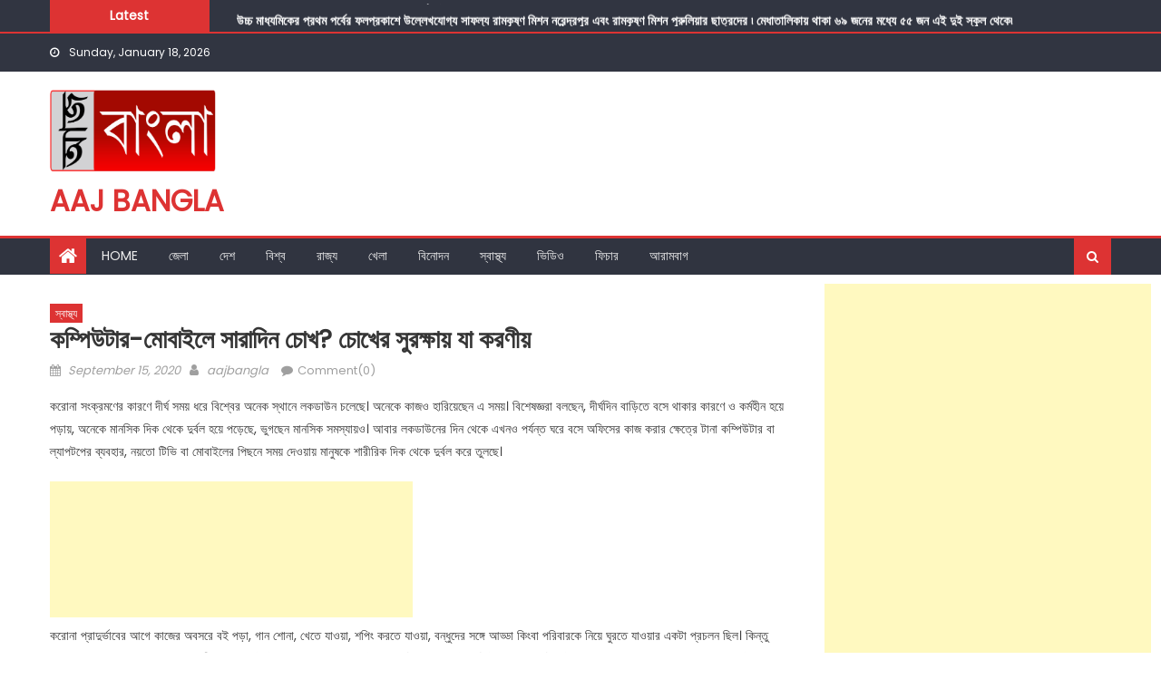

--- FILE ---
content_type: text/html; charset=UTF-8
request_url: https://aajbangla.com/%E0%A6%95%E0%A6%AE%E0%A7%8D%E0%A6%AA%E0%A6%BF%E0%A6%89%E0%A6%9F%E0%A6%BE%E0%A6%B0-%E0%A6%AE%E0%A7%8B%E0%A6%AC%E0%A6%BE%E0%A6%87%E0%A6%B2%E0%A7%87-%E0%A6%B8%E0%A6%BE%E0%A6%B0%E0%A6%BE%E0%A6%A6%E0%A6%BF/
body_size: 31593
content:
<!DOCTYPE html>
<html lang="en-US">
<head>
    <meta charset="UTF-8">
    <meta name="viewport" content="width=device-width, initial-scale=1">
    <link rel="profile" href="http://gmpg.org/xfn/11">
    <link rel="pingback" href="https://aajbangla.com/xmlrpc.php">
    <title>কম্পিউটার-মোবাইলে সারাদিন চোখ? চোখের সুরক্ষায় যা করণীয় &#8211; Aaj Bangla</title>
		    <!-- PVC Template -->
    <script type="text/template" id="pvc-stats-view-template">
    <i class="pvc-stats-icon medium" aria-hidden="true"><svg aria-hidden="true" focusable="false" data-prefix="far" data-icon="chart-bar" role="img" xmlns="http://www.w3.org/2000/svg" viewBox="0 0 512 512" class="svg-inline--fa fa-chart-bar fa-w-16 fa-2x"><path fill="currentColor" d="M396.8 352h22.4c6.4 0 12.8-6.4 12.8-12.8V108.8c0-6.4-6.4-12.8-12.8-12.8h-22.4c-6.4 0-12.8 6.4-12.8 12.8v230.4c0 6.4 6.4 12.8 12.8 12.8zm-192 0h22.4c6.4 0 12.8-6.4 12.8-12.8V140.8c0-6.4-6.4-12.8-12.8-12.8h-22.4c-6.4 0-12.8 6.4-12.8 12.8v198.4c0 6.4 6.4 12.8 12.8 12.8zm96 0h22.4c6.4 0 12.8-6.4 12.8-12.8V204.8c0-6.4-6.4-12.8-12.8-12.8h-22.4c-6.4 0-12.8 6.4-12.8 12.8v134.4c0 6.4 6.4 12.8 12.8 12.8zM496 400H48V80c0-8.84-7.16-16-16-16H16C7.16 64 0 71.16 0 80v336c0 17.67 14.33 32 32 32h464c8.84 0 16-7.16 16-16v-16c0-8.84-7.16-16-16-16zm-387.2-48h22.4c6.4 0 12.8-6.4 12.8-12.8v-70.4c0-6.4-6.4-12.8-12.8-12.8h-22.4c-6.4 0-12.8 6.4-12.8 12.8v70.4c0 6.4 6.4 12.8 12.8 12.8z" class=""></path></svg></i>
	 <%= total_view %> total views	<% if ( today_view > 0 ) { %>
		<span class="views_today">,  <%= today_view %> views today</span>
	<% } %>
	</span>
	</script>
		    <style>
#wpadminbar #wp-admin-bar-wccp_free_top_button .ab-icon:before {
	content: "\f160";
	color: #02CA02;
	top: 3px;
}
#wpadminbar #wp-admin-bar-wccp_free_top_button .ab-icon {
	transform: rotate(45deg);
}
</style>
<meta name='robots' content='max-image-preview:large' />
<link rel='dns-prefetch' href='//secure.gravatar.com' />
<link rel='dns-prefetch' href='//stats.wp.com' />
<link rel='dns-prefetch' href='//fonts.googleapis.com' />
<link rel='dns-prefetch' href='//jetpack.wordpress.com' />
<link rel='dns-prefetch' href='//s0.wp.com' />
<link rel='dns-prefetch' href='//public-api.wordpress.com' />
<link rel='dns-prefetch' href='//0.gravatar.com' />
<link rel='dns-prefetch' href='//1.gravatar.com' />
<link rel='dns-prefetch' href='//2.gravatar.com' />
<link rel='dns-prefetch' href='//widgets.wp.com' />
<link rel='dns-prefetch' href='//www.googletagmanager.com' />
<link rel='preconnect' href='//i0.wp.com' />
<link rel='preconnect' href='//c0.wp.com' />
<link rel="alternate" type="application/rss+xml" title="Aaj Bangla &raquo; Feed" href="https://aajbangla.com/feed/" />
<link rel="alternate" type="application/rss+xml" title="Aaj Bangla &raquo; Comments Feed" href="https://aajbangla.com/comments/feed/" />
<link rel="alternate" type="application/rss+xml" title="Aaj Bangla &raquo; কম্পিউটার-মোবাইলে সারাদিন চোখ? চোখের সুরক্ষায় যা করণীয় Comments Feed" href="https://aajbangla.com/%e0%a6%95%e0%a6%ae%e0%a7%8d%e0%a6%aa%e0%a6%bf%e0%a6%89%e0%a6%9f%e0%a6%be%e0%a6%b0-%e0%a6%ae%e0%a7%8b%e0%a6%ac%e0%a6%be%e0%a6%87%e0%a6%b2%e0%a7%87-%e0%a6%b8%e0%a6%be%e0%a6%b0%e0%a6%be%e0%a6%a6%e0%a6%bf/feed/" />
<link rel="alternate" title="oEmbed (JSON)" type="application/json+oembed" href="https://aajbangla.com/wp-json/oembed/1.0/embed?url=https%3A%2F%2Faajbangla.com%2F%25e0%25a6%2595%25e0%25a6%25ae%25e0%25a7%258d%25e0%25a6%25aa%25e0%25a6%25bf%25e0%25a6%2589%25e0%25a6%259f%25e0%25a6%25be%25e0%25a6%25b0-%25e0%25a6%25ae%25e0%25a7%258b%25e0%25a6%25ac%25e0%25a6%25be%25e0%25a6%2587%25e0%25a6%25b2%25e0%25a7%2587-%25e0%25a6%25b8%25e0%25a6%25be%25e0%25a6%25b0%25e0%25a6%25be%25e0%25a6%25a6%25e0%25a6%25bf%2F" />
<link rel="alternate" title="oEmbed (XML)" type="text/xml+oembed" href="https://aajbangla.com/wp-json/oembed/1.0/embed?url=https%3A%2F%2Faajbangla.com%2F%25e0%25a6%2595%25e0%25a6%25ae%25e0%25a7%258d%25e0%25a6%25aa%25e0%25a6%25bf%25e0%25a6%2589%25e0%25a6%259f%25e0%25a6%25be%25e0%25a6%25b0-%25e0%25a6%25ae%25e0%25a7%258b%25e0%25a6%25ac%25e0%25a6%25be%25e0%25a6%2587%25e0%25a6%25b2%25e0%25a7%2587-%25e0%25a6%25b8%25e0%25a6%25be%25e0%25a6%25b0%25e0%25a6%25be%25e0%25a6%25a6%25e0%25a6%25bf%2F&#038;format=xml" />
<style id='wp-img-auto-sizes-contain-inline-css' type='text/css'>
img:is([sizes=auto i],[sizes^="auto," i]){contain-intrinsic-size:3000px 1500px}
/*# sourceURL=wp-img-auto-sizes-contain-inline-css */
</style>
<link rel='stylesheet' id='jetpack_related-posts-css' href='https://c0.wp.com/p/jetpack/15.3.1/modules/related-posts/related-posts.css' type='text/css' media='all' />
<style id='wp-emoji-styles-inline-css' type='text/css'>

	img.wp-smiley, img.emoji {
		display: inline !important;
		border: none !important;
		box-shadow: none !important;
		height: 1em !important;
		width: 1em !important;
		margin: 0 0.07em !important;
		vertical-align: -0.1em !important;
		background: none !important;
		padding: 0 !important;
	}
/*# sourceURL=wp-emoji-styles-inline-css */
</style>
<style id='wp-block-library-inline-css' type='text/css'>
:root{--wp-block-synced-color:#7a00df;--wp-block-synced-color--rgb:122,0,223;--wp-bound-block-color:var(--wp-block-synced-color);--wp-editor-canvas-background:#ddd;--wp-admin-theme-color:#007cba;--wp-admin-theme-color--rgb:0,124,186;--wp-admin-theme-color-darker-10:#006ba1;--wp-admin-theme-color-darker-10--rgb:0,107,160.5;--wp-admin-theme-color-darker-20:#005a87;--wp-admin-theme-color-darker-20--rgb:0,90,135;--wp-admin-border-width-focus:2px}@media (min-resolution:192dpi){:root{--wp-admin-border-width-focus:1.5px}}.wp-element-button{cursor:pointer}:root .has-very-light-gray-background-color{background-color:#eee}:root .has-very-dark-gray-background-color{background-color:#313131}:root .has-very-light-gray-color{color:#eee}:root .has-very-dark-gray-color{color:#313131}:root .has-vivid-green-cyan-to-vivid-cyan-blue-gradient-background{background:linear-gradient(135deg,#00d084,#0693e3)}:root .has-purple-crush-gradient-background{background:linear-gradient(135deg,#34e2e4,#4721fb 50%,#ab1dfe)}:root .has-hazy-dawn-gradient-background{background:linear-gradient(135deg,#faaca8,#dad0ec)}:root .has-subdued-olive-gradient-background{background:linear-gradient(135deg,#fafae1,#67a671)}:root .has-atomic-cream-gradient-background{background:linear-gradient(135deg,#fdd79a,#004a59)}:root .has-nightshade-gradient-background{background:linear-gradient(135deg,#330968,#31cdcf)}:root .has-midnight-gradient-background{background:linear-gradient(135deg,#020381,#2874fc)}:root{--wp--preset--font-size--normal:16px;--wp--preset--font-size--huge:42px}.has-regular-font-size{font-size:1em}.has-larger-font-size{font-size:2.625em}.has-normal-font-size{font-size:var(--wp--preset--font-size--normal)}.has-huge-font-size{font-size:var(--wp--preset--font-size--huge)}.has-text-align-center{text-align:center}.has-text-align-left{text-align:left}.has-text-align-right{text-align:right}.has-fit-text{white-space:nowrap!important}#end-resizable-editor-section{display:none}.aligncenter{clear:both}.items-justified-left{justify-content:flex-start}.items-justified-center{justify-content:center}.items-justified-right{justify-content:flex-end}.items-justified-space-between{justify-content:space-between}.screen-reader-text{border:0;clip-path:inset(50%);height:1px;margin:-1px;overflow:hidden;padding:0;position:absolute;width:1px;word-wrap:normal!important}.screen-reader-text:focus{background-color:#ddd;clip-path:none;color:#444;display:block;font-size:1em;height:auto;left:5px;line-height:normal;padding:15px 23px 14px;text-decoration:none;top:5px;width:auto;z-index:100000}html :where(.has-border-color){border-style:solid}html :where([style*=border-top-color]){border-top-style:solid}html :where([style*=border-right-color]){border-right-style:solid}html :where([style*=border-bottom-color]){border-bottom-style:solid}html :where([style*=border-left-color]){border-left-style:solid}html :where([style*=border-width]){border-style:solid}html :where([style*=border-top-width]){border-top-style:solid}html :where([style*=border-right-width]){border-right-style:solid}html :where([style*=border-bottom-width]){border-bottom-style:solid}html :where([style*=border-left-width]){border-left-style:solid}html :where(img[class*=wp-image-]){height:auto;max-width:100%}:where(figure){margin:0 0 1em}html :where(.is-position-sticky){--wp-admin--admin-bar--position-offset:var(--wp-admin--admin-bar--height,0px)}@media screen and (max-width:600px){html :where(.is-position-sticky){--wp-admin--admin-bar--position-offset:0px}}

/*# sourceURL=wp-block-library-inline-css */
</style><style id='wp-block-paragraph-inline-css' type='text/css'>
.is-small-text{font-size:.875em}.is-regular-text{font-size:1em}.is-large-text{font-size:2.25em}.is-larger-text{font-size:3em}.has-drop-cap:not(:focus):first-letter{float:left;font-size:8.4em;font-style:normal;font-weight:100;line-height:.68;margin:.05em .1em 0 0;text-transform:uppercase}body.rtl .has-drop-cap:not(:focus):first-letter{float:none;margin-left:.1em}p.has-drop-cap.has-background{overflow:hidden}:root :where(p.has-background){padding:1.25em 2.375em}:where(p.has-text-color:not(.has-link-color)) a{color:inherit}p.has-text-align-left[style*="writing-mode:vertical-lr"],p.has-text-align-right[style*="writing-mode:vertical-rl"]{rotate:180deg}
/*# sourceURL=https://c0.wp.com/c/6.9/wp-includes/blocks/paragraph/style.min.css */
</style>
<style id='global-styles-inline-css' type='text/css'>
:root{--wp--preset--aspect-ratio--square: 1;--wp--preset--aspect-ratio--4-3: 4/3;--wp--preset--aspect-ratio--3-4: 3/4;--wp--preset--aspect-ratio--3-2: 3/2;--wp--preset--aspect-ratio--2-3: 2/3;--wp--preset--aspect-ratio--16-9: 16/9;--wp--preset--aspect-ratio--9-16: 9/16;--wp--preset--color--black: #000000;--wp--preset--color--cyan-bluish-gray: #abb8c3;--wp--preset--color--white: #ffffff;--wp--preset--color--pale-pink: #f78da7;--wp--preset--color--vivid-red: #cf2e2e;--wp--preset--color--luminous-vivid-orange: #ff6900;--wp--preset--color--luminous-vivid-amber: #fcb900;--wp--preset--color--light-green-cyan: #7bdcb5;--wp--preset--color--vivid-green-cyan: #00d084;--wp--preset--color--pale-cyan-blue: #8ed1fc;--wp--preset--color--vivid-cyan-blue: #0693e3;--wp--preset--color--vivid-purple: #9b51e0;--wp--preset--gradient--vivid-cyan-blue-to-vivid-purple: linear-gradient(135deg,rgb(6,147,227) 0%,rgb(155,81,224) 100%);--wp--preset--gradient--light-green-cyan-to-vivid-green-cyan: linear-gradient(135deg,rgb(122,220,180) 0%,rgb(0,208,130) 100%);--wp--preset--gradient--luminous-vivid-amber-to-luminous-vivid-orange: linear-gradient(135deg,rgb(252,185,0) 0%,rgb(255,105,0) 100%);--wp--preset--gradient--luminous-vivid-orange-to-vivid-red: linear-gradient(135deg,rgb(255,105,0) 0%,rgb(207,46,46) 100%);--wp--preset--gradient--very-light-gray-to-cyan-bluish-gray: linear-gradient(135deg,rgb(238,238,238) 0%,rgb(169,184,195) 100%);--wp--preset--gradient--cool-to-warm-spectrum: linear-gradient(135deg,rgb(74,234,220) 0%,rgb(151,120,209) 20%,rgb(207,42,186) 40%,rgb(238,44,130) 60%,rgb(251,105,98) 80%,rgb(254,248,76) 100%);--wp--preset--gradient--blush-light-purple: linear-gradient(135deg,rgb(255,206,236) 0%,rgb(152,150,240) 100%);--wp--preset--gradient--blush-bordeaux: linear-gradient(135deg,rgb(254,205,165) 0%,rgb(254,45,45) 50%,rgb(107,0,62) 100%);--wp--preset--gradient--luminous-dusk: linear-gradient(135deg,rgb(255,203,112) 0%,rgb(199,81,192) 50%,rgb(65,88,208) 100%);--wp--preset--gradient--pale-ocean: linear-gradient(135deg,rgb(255,245,203) 0%,rgb(182,227,212) 50%,rgb(51,167,181) 100%);--wp--preset--gradient--electric-grass: linear-gradient(135deg,rgb(202,248,128) 0%,rgb(113,206,126) 100%);--wp--preset--gradient--midnight: linear-gradient(135deg,rgb(2,3,129) 0%,rgb(40,116,252) 100%);--wp--preset--font-size--small: 13px;--wp--preset--font-size--medium: 20px;--wp--preset--font-size--large: 36px;--wp--preset--font-size--x-large: 42px;--wp--preset--spacing--20: 0.44rem;--wp--preset--spacing--30: 0.67rem;--wp--preset--spacing--40: 1rem;--wp--preset--spacing--50: 1.5rem;--wp--preset--spacing--60: 2.25rem;--wp--preset--spacing--70: 3.38rem;--wp--preset--spacing--80: 5.06rem;--wp--preset--shadow--natural: 6px 6px 9px rgba(0, 0, 0, 0.2);--wp--preset--shadow--deep: 12px 12px 50px rgba(0, 0, 0, 0.4);--wp--preset--shadow--sharp: 6px 6px 0px rgba(0, 0, 0, 0.2);--wp--preset--shadow--outlined: 6px 6px 0px -3px rgb(255, 255, 255), 6px 6px rgb(0, 0, 0);--wp--preset--shadow--crisp: 6px 6px 0px rgb(0, 0, 0);}:where(.is-layout-flex){gap: 0.5em;}:where(.is-layout-grid){gap: 0.5em;}body .is-layout-flex{display: flex;}.is-layout-flex{flex-wrap: wrap;align-items: center;}.is-layout-flex > :is(*, div){margin: 0;}body .is-layout-grid{display: grid;}.is-layout-grid > :is(*, div){margin: 0;}:where(.wp-block-columns.is-layout-flex){gap: 2em;}:where(.wp-block-columns.is-layout-grid){gap: 2em;}:where(.wp-block-post-template.is-layout-flex){gap: 1.25em;}:where(.wp-block-post-template.is-layout-grid){gap: 1.25em;}.has-black-color{color: var(--wp--preset--color--black) !important;}.has-cyan-bluish-gray-color{color: var(--wp--preset--color--cyan-bluish-gray) !important;}.has-white-color{color: var(--wp--preset--color--white) !important;}.has-pale-pink-color{color: var(--wp--preset--color--pale-pink) !important;}.has-vivid-red-color{color: var(--wp--preset--color--vivid-red) !important;}.has-luminous-vivid-orange-color{color: var(--wp--preset--color--luminous-vivid-orange) !important;}.has-luminous-vivid-amber-color{color: var(--wp--preset--color--luminous-vivid-amber) !important;}.has-light-green-cyan-color{color: var(--wp--preset--color--light-green-cyan) !important;}.has-vivid-green-cyan-color{color: var(--wp--preset--color--vivid-green-cyan) !important;}.has-pale-cyan-blue-color{color: var(--wp--preset--color--pale-cyan-blue) !important;}.has-vivid-cyan-blue-color{color: var(--wp--preset--color--vivid-cyan-blue) !important;}.has-vivid-purple-color{color: var(--wp--preset--color--vivid-purple) !important;}.has-black-background-color{background-color: var(--wp--preset--color--black) !important;}.has-cyan-bluish-gray-background-color{background-color: var(--wp--preset--color--cyan-bluish-gray) !important;}.has-white-background-color{background-color: var(--wp--preset--color--white) !important;}.has-pale-pink-background-color{background-color: var(--wp--preset--color--pale-pink) !important;}.has-vivid-red-background-color{background-color: var(--wp--preset--color--vivid-red) !important;}.has-luminous-vivid-orange-background-color{background-color: var(--wp--preset--color--luminous-vivid-orange) !important;}.has-luminous-vivid-amber-background-color{background-color: var(--wp--preset--color--luminous-vivid-amber) !important;}.has-light-green-cyan-background-color{background-color: var(--wp--preset--color--light-green-cyan) !important;}.has-vivid-green-cyan-background-color{background-color: var(--wp--preset--color--vivid-green-cyan) !important;}.has-pale-cyan-blue-background-color{background-color: var(--wp--preset--color--pale-cyan-blue) !important;}.has-vivid-cyan-blue-background-color{background-color: var(--wp--preset--color--vivid-cyan-blue) !important;}.has-vivid-purple-background-color{background-color: var(--wp--preset--color--vivid-purple) !important;}.has-black-border-color{border-color: var(--wp--preset--color--black) !important;}.has-cyan-bluish-gray-border-color{border-color: var(--wp--preset--color--cyan-bluish-gray) !important;}.has-white-border-color{border-color: var(--wp--preset--color--white) !important;}.has-pale-pink-border-color{border-color: var(--wp--preset--color--pale-pink) !important;}.has-vivid-red-border-color{border-color: var(--wp--preset--color--vivid-red) !important;}.has-luminous-vivid-orange-border-color{border-color: var(--wp--preset--color--luminous-vivid-orange) !important;}.has-luminous-vivid-amber-border-color{border-color: var(--wp--preset--color--luminous-vivid-amber) !important;}.has-light-green-cyan-border-color{border-color: var(--wp--preset--color--light-green-cyan) !important;}.has-vivid-green-cyan-border-color{border-color: var(--wp--preset--color--vivid-green-cyan) !important;}.has-pale-cyan-blue-border-color{border-color: var(--wp--preset--color--pale-cyan-blue) !important;}.has-vivid-cyan-blue-border-color{border-color: var(--wp--preset--color--vivid-cyan-blue) !important;}.has-vivid-purple-border-color{border-color: var(--wp--preset--color--vivid-purple) !important;}.has-vivid-cyan-blue-to-vivid-purple-gradient-background{background: var(--wp--preset--gradient--vivid-cyan-blue-to-vivid-purple) !important;}.has-light-green-cyan-to-vivid-green-cyan-gradient-background{background: var(--wp--preset--gradient--light-green-cyan-to-vivid-green-cyan) !important;}.has-luminous-vivid-amber-to-luminous-vivid-orange-gradient-background{background: var(--wp--preset--gradient--luminous-vivid-amber-to-luminous-vivid-orange) !important;}.has-luminous-vivid-orange-to-vivid-red-gradient-background{background: var(--wp--preset--gradient--luminous-vivid-orange-to-vivid-red) !important;}.has-very-light-gray-to-cyan-bluish-gray-gradient-background{background: var(--wp--preset--gradient--very-light-gray-to-cyan-bluish-gray) !important;}.has-cool-to-warm-spectrum-gradient-background{background: var(--wp--preset--gradient--cool-to-warm-spectrum) !important;}.has-blush-light-purple-gradient-background{background: var(--wp--preset--gradient--blush-light-purple) !important;}.has-blush-bordeaux-gradient-background{background: var(--wp--preset--gradient--blush-bordeaux) !important;}.has-luminous-dusk-gradient-background{background: var(--wp--preset--gradient--luminous-dusk) !important;}.has-pale-ocean-gradient-background{background: var(--wp--preset--gradient--pale-ocean) !important;}.has-electric-grass-gradient-background{background: var(--wp--preset--gradient--electric-grass) !important;}.has-midnight-gradient-background{background: var(--wp--preset--gradient--midnight) !important;}.has-small-font-size{font-size: var(--wp--preset--font-size--small) !important;}.has-medium-font-size{font-size: var(--wp--preset--font-size--medium) !important;}.has-large-font-size{font-size: var(--wp--preset--font-size--large) !important;}.has-x-large-font-size{font-size: var(--wp--preset--font-size--x-large) !important;}
/*# sourceURL=global-styles-inline-css */
</style>

<style id='classic-theme-styles-inline-css' type='text/css'>
/*! This file is auto-generated */
.wp-block-button__link{color:#fff;background-color:#32373c;border-radius:9999px;box-shadow:none;text-decoration:none;padding:calc(.667em + 2px) calc(1.333em + 2px);font-size:1.125em}.wp-block-file__button{background:#32373c;color:#fff;text-decoration:none}
/*# sourceURL=/wp-includes/css/classic-themes.min.css */
</style>
<link rel='stylesheet' id='a3-pvc-style-css' href='https://aajbangla.com/wp-content/plugins/page-views-count/assets/css/style.min.css?ver=2.8.7' type='text/css' media='all' />
<link rel='stylesheet' id='font-awesome-css' href='https://aajbangla.com/wp-content/themes/eggnews/assets/lib/font-awesome/css/font-awesome.min.css?ver=4.7.0' type='text/css' media='all' />
<link rel='stylesheet' id='eggnews-google-font-css' href='https://fonts.googleapis.com/css?family=Poppins&#038;ver=6.9' type='text/css' media='all' />
<link rel='stylesheet' id='eggnews-style-1-css' href='https://aajbangla.com/wp-content/themes/eggnews/assets/css/eggnews.css?ver=1.4.19' type='text/css' media='all' />
<link rel='stylesheet' id='eggnews-style-css' href='https://aajbangla.com/wp-content/themes/eggnews/style.css?ver=1.4.19' type='text/css' media='all' />
<link rel='stylesheet' id='eggnews-responsive-css' href='https://aajbangla.com/wp-content/themes/eggnews/assets/css/eggnews-responsive.css?ver=1.4.19' type='text/css' media='all' />
<link rel='stylesheet' id='open-sans-css' href='https://fonts.googleapis.com/css?family=Open+Sans%3A300italic%2C400italic%2C600italic%2C300%2C400%2C600&#038;subset=latin%2Clatin-ext&#038;display=fallback&#038;ver=6.9' type='text/css' media='all' />
<link rel='stylesheet' id='jetpack_likes-css' href='https://c0.wp.com/p/jetpack/15.3.1/modules/likes/style.css' type='text/css' media='all' />
<link rel='stylesheet' id='a3pvc-css' href='//aajbangla.com/wp-content/uploads/sass/pvc.min.css?ver=1600759589' type='text/css' media='all' />
<script type="text/javascript" id="jetpack_related-posts-js-extra">
/* <![CDATA[ */
var related_posts_js_options = {"post_heading":"h4"};
//# sourceURL=jetpack_related-posts-js-extra
/* ]]> */
</script>
<script type="text/javascript" src="https://c0.wp.com/p/jetpack/15.3.1/_inc/build/related-posts/related-posts.min.js" id="jetpack_related-posts-js"></script>
<script type="text/javascript" src="https://c0.wp.com/c/6.9/wp-includes/js/jquery/jquery.min.js" id="jquery-core-js"></script>
<script type="text/javascript" src="https://c0.wp.com/c/6.9/wp-includes/js/jquery/jquery-migrate.min.js" id="jquery-migrate-js"></script>
<script type="text/javascript" src="https://c0.wp.com/c/6.9/wp-includes/js/underscore.min.js" id="underscore-js"></script>
<script type="text/javascript" src="https://c0.wp.com/c/6.9/wp-includes/js/backbone.min.js" id="backbone-js"></script>
<script type="text/javascript" id="a3-pvc-backbone-js-extra">
/* <![CDATA[ */
var pvc_vars = {"rest_api_url":"https://aajbangla.com/wp-json/pvc/v1","ajax_url":"https://aajbangla.com/wp-admin/admin-ajax.php","security":"e793c7b0fc","ajax_load_type":"rest_api"};
//# sourceURL=a3-pvc-backbone-js-extra
/* ]]> */
</script>
<script type="text/javascript" src="https://aajbangla.com/wp-content/plugins/page-views-count/assets/js/pvc.backbone.min.js?ver=2.8.7" id="a3-pvc-backbone-js"></script>
<link rel="https://api.w.org/" href="https://aajbangla.com/wp-json/" /><link rel="alternate" title="JSON" type="application/json" href="https://aajbangla.com/wp-json/wp/v2/posts/20483" /><link rel="EditURI" type="application/rsd+xml" title="RSD" href="https://aajbangla.com/xmlrpc.php?rsd" />
<meta name="generator" content="WordPress 6.9" />
<link rel="canonical" href="https://aajbangla.com/%e0%a6%95%e0%a6%ae%e0%a7%8d%e0%a6%aa%e0%a6%bf%e0%a6%89%e0%a6%9f%e0%a6%be%e0%a6%b0-%e0%a6%ae%e0%a7%8b%e0%a6%ac%e0%a6%be%e0%a6%87%e0%a6%b2%e0%a7%87-%e0%a6%b8%e0%a6%be%e0%a6%b0%e0%a6%be%e0%a6%a6%e0%a6%bf/" />
<link rel='shortlink' href='https://aajbangla.com/?p=20483' />
<meta name="generator" content="Site Kit by Google 1.168.0" /><script id="wpcp_disable_selection" type="text/javascript">
var image_save_msg='You are not allowed to save images!';
	var no_menu_msg='Context Menu disabled!';
	var smessage = "Content is protected !!";

function disableEnterKey(e)
{
	var elemtype = e.target.tagName;
	
	elemtype = elemtype.toUpperCase();
	
	if (elemtype == "TEXT" || elemtype == "TEXTAREA" || elemtype == "INPUT" || elemtype == "PASSWORD" || elemtype == "SELECT" || elemtype == "OPTION" || elemtype == "EMBED")
	{
		elemtype = 'TEXT';
	}
	
	if (e.ctrlKey){
     var key;
     if(window.event)
          key = window.event.keyCode;     //IE
     else
          key = e.which;     //firefox (97)
    //if (key != 17) alert(key);
     if (elemtype!= 'TEXT' && (key == 97 || key == 65 || key == 67 || key == 99 || key == 88 || key == 120 || key == 26 || key == 85  || key == 86 || key == 83 || key == 43 || key == 73))
     {
		if(wccp_free_iscontenteditable(e)) return true;
		show_wpcp_message('You are not allowed to copy content or view source');
		return false;
     }else
     	return true;
     }
}


/*For contenteditable tags*/
function wccp_free_iscontenteditable(e)
{
	var e = e || window.event; // also there is no e.target property in IE. instead IE uses window.event.srcElement
  	
	var target = e.target || e.srcElement;

	var elemtype = e.target.nodeName;
	
	elemtype = elemtype.toUpperCase();
	
	var iscontenteditable = "false";
		
	if(typeof target.getAttribute!="undefined" ) iscontenteditable = target.getAttribute("contenteditable"); // Return true or false as string
	
	var iscontenteditable2 = false;
	
	if(typeof target.isContentEditable!="undefined" ) iscontenteditable2 = target.isContentEditable; // Return true or false as boolean

	if(target.parentElement.isContentEditable) iscontenteditable2 = true;
	
	if (iscontenteditable == "true" || iscontenteditable2 == true)
	{
		if(typeof target.style!="undefined" ) target.style.cursor = "text";
		
		return true;
	}
}

////////////////////////////////////
function disable_copy(e)
{	
	var e = e || window.event; // also there is no e.target property in IE. instead IE uses window.event.srcElement
	
	var elemtype = e.target.tagName;
	
	elemtype = elemtype.toUpperCase();
	
	if (elemtype == "TEXT" || elemtype == "TEXTAREA" || elemtype == "INPUT" || elemtype == "PASSWORD" || elemtype == "SELECT" || elemtype == "OPTION" || elemtype == "EMBED")
	{
		elemtype = 'TEXT';
	}
	
	if(wccp_free_iscontenteditable(e)) return true;
	
	var isSafari = /Safari/.test(navigator.userAgent) && /Apple Computer/.test(navigator.vendor);
	
	var checker_IMG = '';
	if (elemtype == "IMG" && checker_IMG == 'checked' && e.detail >= 2) {show_wpcp_message(alertMsg_IMG);return false;}
	if (elemtype != "TEXT")
	{
		if (smessage !== "" && e.detail == 2)
			show_wpcp_message(smessage);
		
		if (isSafari)
			return true;
		else
			return false;
	}	
}

//////////////////////////////////////////
function disable_copy_ie()
{
	var e = e || window.event;
	var elemtype = window.event.srcElement.nodeName;
	elemtype = elemtype.toUpperCase();
	if(wccp_free_iscontenteditable(e)) return true;
	if (elemtype == "IMG") {show_wpcp_message(alertMsg_IMG);return false;}
	if (elemtype != "TEXT" && elemtype != "TEXTAREA" && elemtype != "INPUT" && elemtype != "PASSWORD" && elemtype != "SELECT" && elemtype != "OPTION" && elemtype != "EMBED")
	{
		return false;
	}
}	
function reEnable()
{
	return true;
}
document.onkeydown = disableEnterKey;
document.onselectstart = disable_copy_ie;
if(navigator.userAgent.indexOf('MSIE')==-1)
{
	document.onmousedown = disable_copy;
	document.onclick = reEnable;
}
function disableSelection(target)
{
    //For IE This code will work
    if (typeof target.onselectstart!="undefined")
    target.onselectstart = disable_copy_ie;
    
    //For Firefox This code will work
    else if (typeof target.style.MozUserSelect!="undefined")
    {target.style.MozUserSelect="none";}
    
    //All other  (ie: Opera) This code will work
    else
    target.onmousedown=function(){return false}
    target.style.cursor = "default";
}
//Calling the JS function directly just after body load
window.onload = function(){disableSelection(document.body);};

//////////////////special for safari Start////////////////
var onlongtouch;
var timer;
var touchduration = 1000; //length of time we want the user to touch before we do something

var elemtype = "";
function touchstart(e) {
	var e = e || window.event;
  // also there is no e.target property in IE.
  // instead IE uses window.event.srcElement
  	var target = e.target || e.srcElement;
	
	elemtype = window.event.srcElement.nodeName;
	
	elemtype = elemtype.toUpperCase();
	
	if(!wccp_pro_is_passive()) e.preventDefault();
	if (!timer) {
		timer = setTimeout(onlongtouch, touchduration);
	}
}

function touchend() {
    //stops short touches from firing the event
    if (timer) {
        clearTimeout(timer);
        timer = null;
    }
	onlongtouch();
}

onlongtouch = function(e) { //this will clear the current selection if anything selected
	
	if (elemtype != "TEXT" && elemtype != "TEXTAREA" && elemtype != "INPUT" && elemtype != "PASSWORD" && elemtype != "SELECT" && elemtype != "EMBED" && elemtype != "OPTION")	
	{
		if (window.getSelection) {
			if (window.getSelection().empty) {  // Chrome
			window.getSelection().empty();
			} else if (window.getSelection().removeAllRanges) {  // Firefox
			window.getSelection().removeAllRanges();
			}
		} else if (document.selection) {  // IE?
			document.selection.empty();
		}
		return false;
	}
};

document.addEventListener("DOMContentLoaded", function(event) { 
    window.addEventListener("touchstart", touchstart, false);
    window.addEventListener("touchend", touchend, false);
});

function wccp_pro_is_passive() {

  var cold = false,
  hike = function() {};

  try {
	  const object1 = {};
  var aid = Object.defineProperty(object1, 'passive', {
  get() {cold = true}
  });
  window.addEventListener('test', hike, aid);
  window.removeEventListener('test', hike, aid);
  } catch (e) {}

  return cold;
}
/*special for safari End*/
</script>
<script id="wpcp_disable_Right_Click" type="text/javascript">
document.ondragstart = function() { return false;}
	function nocontext(e) {
	   return false;
	}
	document.oncontextmenu = nocontext;
</script>
<style>
.unselectable
{
-moz-user-select:none;
-webkit-user-select:none;
cursor: default;
}
html
{
-webkit-touch-callout: none;
-webkit-user-select: none;
-khtml-user-select: none;
-moz-user-select: none;
-ms-user-select: none;
user-select: none;
-webkit-tap-highlight-color: rgba(0,0,0,0);
}
</style>
<script id="wpcp_css_disable_selection" type="text/javascript">
var e = document.getElementsByTagName('body')[0];
if(e)
{
	e.setAttribute('unselectable',"on");
}
</script>
	<style>img#wpstats{display:none}</style>
				<style type="text/css">
			.category-button.teg-cat-1 a { background: #dd3333}
.category-button.teg-cat-1 a:hover { background: #ab0101}
.block-header.teg-cat-1 { border-left: 2px solid #dd3333 }
.rtl .block-header.teg-cat-1 { border-left: none; border-right: 2px solid #dd3333 }
.archive .page-header.teg-cat-1 { border-left: 4px solid #dd3333 }
.rtl.archive .page-header.teg-cat-1 { border-left: none; border-right: 4px solid #dd3333 }
#site-navigation ul li.teg-cat-1 { border-bottom-color: #dd3333 }
.category-button.teg-cat-2 a { background: #dd3333}
.category-button.teg-cat-2 a:hover { background: #ab0101}
.block-header.teg-cat-2 { border-left: 2px solid #dd3333 }
.rtl .block-header.teg-cat-2 { border-left: none; border-right: 2px solid #dd3333 }
.archive .page-header.teg-cat-2 { border-left: 4px solid #dd3333 }
.rtl.archive .page-header.teg-cat-2 { border-left: none; border-right: 4px solid #dd3333 }
#site-navigation ul li.teg-cat-2 { border-bottom-color: #dd3333 }
.category-button.teg-cat-3 a { background: #dd3333}
.category-button.teg-cat-3 a:hover { background: #ab0101}
.block-header.teg-cat-3 { border-left: 2px solid #dd3333 }
.rtl .block-header.teg-cat-3 { border-left: none; border-right: 2px solid #dd3333 }
.archive .page-header.teg-cat-3 { border-left: 4px solid #dd3333 }
.rtl.archive .page-header.teg-cat-3 { border-left: none; border-right: 4px solid #dd3333 }
#site-navigation ul li.teg-cat-3 { border-bottom-color: #dd3333 }
.category-button.teg-cat-4 a { background: #dd3333}
.category-button.teg-cat-4 a:hover { background: #ab0101}
.block-header.teg-cat-4 { border-left: 2px solid #dd3333 }
.rtl .block-header.teg-cat-4 { border-left: none; border-right: 2px solid #dd3333 }
.archive .page-header.teg-cat-4 { border-left: 4px solid #dd3333 }
.rtl.archive .page-header.teg-cat-4 { border-left: none; border-right: 4px solid #dd3333 }
#site-navigation ul li.teg-cat-4 { border-bottom-color: #dd3333 }
.category-button.teg-cat-5 a { background: #dd3333}
.category-button.teg-cat-5 a:hover { background: #ab0101}
.block-header.teg-cat-5 { border-left: 2px solid #dd3333 }
.rtl .block-header.teg-cat-5 { border-left: none; border-right: 2px solid #dd3333 }
.archive .page-header.teg-cat-5 { border-left: 4px solid #dd3333 }
.rtl.archive .page-header.teg-cat-5 { border-left: none; border-right: 4px solid #dd3333 }
#site-navigation ul li.teg-cat-5 { border-bottom-color: #dd3333 }
.category-button.teg-cat-6 a { background: #dd3333}
.category-button.teg-cat-6 a:hover { background: #ab0101}
.block-header.teg-cat-6 { border-left: 2px solid #dd3333 }
.rtl .block-header.teg-cat-6 { border-left: none; border-right: 2px solid #dd3333 }
.archive .page-header.teg-cat-6 { border-left: 4px solid #dd3333 }
.rtl.archive .page-header.teg-cat-6 { border-left: none; border-right: 4px solid #dd3333 }
#site-navigation ul li.teg-cat-6 { border-bottom-color: #dd3333 }
.category-button.teg-cat-7 a { background: #dd3333}
.category-button.teg-cat-7 a:hover { background: #ab0101}
.block-header.teg-cat-7 { border-left: 2px solid #dd3333 }
.rtl .block-header.teg-cat-7 { border-left: none; border-right: 2px solid #dd3333 }
.archive .page-header.teg-cat-7 { border-left: 4px solid #dd3333 }
.rtl.archive .page-header.teg-cat-7 { border-left: none; border-right: 4px solid #dd3333 }
#site-navigation ul li.teg-cat-7 { border-bottom-color: #dd3333 }
.category-button.teg-cat-8 a { background: #dd3333}
.category-button.teg-cat-8 a:hover { background: #ab0101}
.block-header.teg-cat-8 { border-left: 2px solid #dd3333 }
.rtl .block-header.teg-cat-8 { border-left: none; border-right: 2px solid #dd3333 }
.archive .page-header.teg-cat-8 { border-left: 4px solid #dd3333 }
.rtl.archive .page-header.teg-cat-8 { border-left: none; border-right: 4px solid #dd3333 }
#site-navigation ul li.teg-cat-8 { border-bottom-color: #dd3333 }
.category-button.teg-cat-9 a { background: #dd3333}
.category-button.teg-cat-9 a:hover { background: #ab0101}
.block-header.teg-cat-9 { border-left: 2px solid #dd3333 }
.rtl .block-header.teg-cat-9 { border-left: none; border-right: 2px solid #dd3333 }
.archive .page-header.teg-cat-9 { border-left: 4px solid #dd3333 }
.rtl.archive .page-header.teg-cat-9 { border-left: none; border-right: 4px solid #dd3333 }
#site-navigation ul li.teg-cat-9 { border-bottom-color: #dd3333 }
.category-button.teg-cat-10 a { background: #dd3333}
.category-button.teg-cat-10 a:hover { background: #ab0101}
.block-header.teg-cat-10 { border-left: 2px solid #dd3333 }
.rtl .block-header.teg-cat-10 { border-left: none; border-right: 2px solid #dd3333 }
.archive .page-header.teg-cat-10 { border-left: 4px solid #dd3333 }
.rtl.archive .page-header.teg-cat-10 { border-left: none; border-right: 4px solid #dd3333 }
#site-navigation ul li.teg-cat-10 { border-bottom-color: #dd3333 }
.category-button.teg-cat-11 a { background: #dd3333}
.category-button.teg-cat-11 a:hover { background: #ab0101}
.block-header.teg-cat-11 { border-left: 2px solid #dd3333 }
.rtl .block-header.teg-cat-11 { border-left: none; border-right: 2px solid #dd3333 }
.archive .page-header.teg-cat-11 { border-left: 4px solid #dd3333 }
.rtl.archive .page-header.teg-cat-11 { border-left: none; border-right: 4px solid #dd3333 }
#site-navigation ul li.teg-cat-11 { border-bottom-color: #dd3333 }
.category-button.teg-cat-12 a { background: #dd3333}
.category-button.teg-cat-12 a:hover { background: #ab0101}
.block-header.teg-cat-12 { border-left: 2px solid #dd3333 }
.rtl .block-header.teg-cat-12 { border-left: none; border-right: 2px solid #dd3333 }
.archive .page-header.teg-cat-12 { border-left: 4px solid #dd3333 }
.rtl.archive .page-header.teg-cat-12 { border-left: none; border-right: 4px solid #dd3333 }
#site-navigation ul li.teg-cat-12 { border-bottom-color: #dd3333 }
.navigation .nav-links a,.bttn,button,input[type='button'],input[type='reset'],input[type='submit'],.navigation .nav-links a:hover,.bttn:hover,button,input[type='button']:hover,input[type='reset']:hover,input[type='submit']:hover,.edit-link .post-edit-link, .reply .comment-reply-link,.home-icon,.search-main,.header-search-wrapper .search-form-main .search-submit,.teg-slider-section .bx-controls a:hover,.widget_search .search-submit,.error404 .page-title,.archive.archive-classic .entry-title a:after,#teg-scrollup,.widget_tag_cloud .tagcloud a:hover,.sub-toggle,#site-navigation ul > li:hover > .sub-toggle, #site-navigation ul > li.current-menu-item .sub-toggle, #site-navigation ul > li.current-menu-ancestor .sub-toggle{ background:#dd3333} .breaking_news_wrap .bx-controls-direction a, .breaking_news_wrap .bx-controls-direction a:hover:before{color:#fff;}
.navigation .nav-links a,.bttn,button,input[type='button'],input[type='reset'],input[type='submit'],.widget_search .search-submit,.widget_tag_cloud .tagcloud a:hover{ border-color:#dd3333}
.comment-list .comment-body ,.header-search-wrapper .search-form-main{ border-top-color:#dd3333}
#site-navigation ul li,.header-search-wrapper .search-form-main:before{ border-bottom-color:#dd3333}
.archive .page-header,.block-header, .widget .widget-title-wrapper, .related-articles-wrapper .widget-title-wrapper{ border-left-color:#dd3333}
a,a:hover,a:focus,a:active,.entry-footer a:hover,.comment-author .fn .url:hover,#cancel-comment-reply-link,#cancel-comment-reply-link:before, .logged-in-as a,.top-menu ul li a:hover,#footer-navigation ul li a:hover,#site-navigation ul li a:hover,#site-navigation ul li.current-menu-item a,.teg-slider-section .slide-title a:hover,.featured-post-wrapper .featured-title a:hover,.eggnews_block_grid .post-title a:hover,.slider-meta-wrapper span:hover,.slider-meta-wrapper a:hover,.featured-meta-wrapper span:hover,.featured-meta-wrapper a:hover,.post-meta-wrapper > span:hover,.post-meta-wrapper span > a:hover ,.grid-posts-block .post-title a:hover,.list-posts-block .single-post-wrapper .post-content-wrapper .post-title a:hover,.column-posts-block .single-post-wrapper.secondary-post .post-content-wrapper .post-title a:hover,.widget a:hover::before,.widget li:hover::before,.entry-title a:hover,.entry-meta span a:hover,.post-readmore a:hover,.archive-classic .entry-title a:hover,
            .archive-columns .entry-title a:hover,.related-posts-wrapper .post-title a:hover, .widget .widget-title a:hover,.related-articles-wrapper .related-title a:hover { color:#dd3333}
#content .block-header,#content .widget .widget-title-wrapper,#content .related-articles-wrapper .widget-title-wrapper {background-color: #ff3d3d;}
.block-header .block-title, .widget .widget-title, .related-articles-wrapper .related-title {background-color: #dd3333;}
.block-header, .widget .widget-title-wrapper, .related-articles-wrapper .widget-title-wrapper {border-left-color: #dd3333;border-bottom-color: #dd3333}
#content .block-header .block-title:after, #content .widget .widget-title:after, #content .related-articles-wrapper .related-title:after {border-bottom-color: #dd3333;border-bottom-color: #dd3333}
.archive .page-header {background-color: #ff3d3d}
#site-navigation ul li.current-menu-item a,.bx-default-pager .bx-pager-item a.active {border-color: #dd3333}
.bottom-header-wrapper {border-color: #dd3333}
.top-menu ul li, .eggnews-ticker-wrapper ~ .top-header-section {border-color: #dd3333}
.ticker-caption, .breaking_news_wrap.fade .bx-controls-direction a.bx-next:hover, .breaking_news_wrap.fade .bx-controls-direction a.bx-prev:hover {background-color: #dd3333}
.ticker-content-wrapper .news-post a:hover, .eggnews-carousel .item .carousel-content-wrapper a:hover{color: #dd3333}
.eggnews-carousel .item .carousel-content-wrapper h3 a:hover, body .eggnews-carousel h3 a:hover, footer#colophon .eggnews-carousel h3 a:hover, footer#colophon a:hover, .widget a:hover, .breaking_news_wrap .article-content.feature_image .post-title a:hover{color: #dd3333}
.widget .owl-theme .owl-dots .owl-dot.active span{background: #dd3333}
.rtl #content .block-header .block-title::after, .rtl #content .related-articles-wrapper .related-title::after, .rtl #content .widget .widget-title::after{border-right-color: #dd3333}
		</style>
		      <meta name="onesignal" content="wordpress-plugin"/>
            <script>

      window.OneSignalDeferred = window.OneSignalDeferred || [];

      OneSignalDeferred.push(function(OneSignal) {
        var oneSignal_options = {};
        window._oneSignalInitOptions = oneSignal_options;

        oneSignal_options['serviceWorkerParam'] = { scope: '/' };
oneSignal_options['serviceWorkerPath'] = 'OneSignalSDKWorker.js.php';

        OneSignal.Notifications.setDefaultUrl("https://aajbangla.com");

        oneSignal_options['wordpress'] = true;
oneSignal_options['appId'] = '9f65cb29-9273-4014-8c51-8020e02cc05d';
oneSignal_options['allowLocalhostAsSecureOrigin'] = true;
oneSignal_options['welcomeNotification'] = { };
oneSignal_options['welcomeNotification']['title'] = "";
oneSignal_options['welcomeNotification']['message'] = "";
oneSignal_options['path'] = "https://aajbangla.com/wp-content/plugins/onesignal-free-web-push-notifications/sdk_files/";
oneSignal_options['promptOptions'] = { };
oneSignal_options['notifyButton'] = { };
oneSignal_options['notifyButton']['enable'] = true;
oneSignal_options['notifyButton']['position'] = 'bottom-right';
oneSignal_options['notifyButton']['theme'] = 'default';
oneSignal_options['notifyButton']['size'] = 'medium';
oneSignal_options['notifyButton']['showCredit'] = true;
oneSignal_options['notifyButton']['text'] = {};
              OneSignal.init(window._oneSignalInitOptions);
              OneSignal.Slidedown.promptPush()      });

      function documentInitOneSignal() {
        var oneSignal_elements = document.getElementsByClassName("OneSignal-prompt");

        var oneSignalLinkClickHandler = function(event) { OneSignal.Notifications.requestPermission(); event.preventDefault(); };        for(var i = 0; i < oneSignal_elements.length; i++)
          oneSignal_elements[i].addEventListener('click', oneSignalLinkClickHandler, false);
      }

      if (document.readyState === 'complete') {
           documentInitOneSignal();
      }
      else {
           window.addEventListener("load", function(event){
               documentInitOneSignal();
          });
      }
    </script>
<link rel="icon" href="https://i0.wp.com/aajbangla.com/wp-content/uploads/2020/05/cropped-logo-1-aaj-bangla-final-copy-copy-e1588614265874.png?fit=32%2C13&#038;ssl=1" sizes="32x32" />
<link rel="icon" href="https://i0.wp.com/aajbangla.com/wp-content/uploads/2020/05/cropped-logo-1-aaj-bangla-final-copy-copy-e1588614265874.png?fit=192%2C78&#038;ssl=1" sizes="192x192" />
<link rel="apple-touch-icon" href="https://i0.wp.com/aajbangla.com/wp-content/uploads/2020/05/cropped-logo-1-aaj-bangla-final-copy-copy-e1588614265874.png?fit=180%2C73&#038;ssl=1" />
<meta name="msapplication-TileImage" content="https://i0.wp.com/aajbangla.com/wp-content/uploads/2020/05/cropped-logo-1-aaj-bangla-final-copy-copy-e1588614265874.png?fit=270%2C109&#038;ssl=1" />
	<script async src="https://pagead2.googlesyndication.com/pagead/js/adsbygoogle.js?client=ca-pub-3539562392645663"
     crossorigin="anonymous"></script>
</head>

<body class="wp-singular post-template-default single single-post postid-20483 single-format-standard wp-custom-logo wp-theme-eggnews unselectable group-blog default_skin fullwidth_layout right-sidebar">
<div id="page" class="site">
        <a class="skip-link screen-reader-text" href="#content">Skip to content</a>
    <header id="masthead" class="site-header">
        <div class="custom-header">

		<div class="custom-header-media">
					</div>

</div><!-- .custom-header -->
                    <div class="eggnews-ticker-wrapper">
                <div class="teg-container">
                    <span class="ticker-caption">Latest</span>
                    <div class="ticker-content-wrapper">
                        <ul id="teg-newsTicker" class="cS-hidden">                                <li>
                                    <div class="news-post"><a href="https://aajbangla.com/%e0%a6%86%e0%a6%aa%e0%a6%a8%e0%a6%be%e0%a6%b0-%e0%a6%aa%e0%a6%b0%e0%a6%bf%e0%a6%ac%e0%a6%be%e0%a6%b0-sir-%e0%a6%8f%e0%a6%b0-%e0%a6%86%e0%a6%93%e0%a6%a4%e0%a6%be-%e0%a6%a5%e0%a7%87%e0%a6%95%e0%a7%87/">আপনার পরিবার SIR এর আওতা থেকে বাদ পড়েছে কিনা তা নিজেই জেনে নিন</a>
                                    </div>
                                </li>
                                                                <li>
                                    <div class="news-post"><a href="https://aajbangla.com/%e0%a6%89%e0%a6%9a%e0%a7%8d%e0%a6%9a-%e0%a6%ae%e0%a6%be%e0%a6%a7%e0%a7%8d%e0%a6%af%e0%a6%ae%e0%a6%bf%e0%a6%95%e0%a7%87%e0%a6%b0-%e0%a6%aa%e0%a7%8d%e0%a6%b0%e0%a6%a5%e0%a6%ae-%e0%a6%aa%e0%a6%b0/">উচ্চ মাধ্যমিকের প্রথম পর্বের ফলপ্রকাশে উল্লেখযোগ্য সাফল্য রামকৃষ্ণ মিশন নরেন্দ্রপুর এবং রামকৃষ্ণ মিশন পুরুলিয়ার ছাত্রদের ৷ মেধাতালিকায় থাকা ৬৯ জনের মধ্যে ৫৫ জন এই দুই স্কুল থেকে৷</a>
                                    </div>
                                </li>
                                                                <li>
                                    <div class="news-post"><a href="https://aajbangla.com/%e0%a6%aa%e0%a7%8d%e0%a6%b0%e0%a6%96%e0%a7%8d%e0%a6%af%e0%a6%be%e0%a6%a4-%e0%a6%b8%e0%a7%88%e0%a6%a8%e0%a6%bf%e0%a6%95-%e0%a6%a8%e0%a7%80%e0%a6%b0%e0%a6%be-%e0%a6%86%e0%a6%b0%e0%a7%8d%e0%a6%af/">প্রখ্যাত সৈনিক নীরা আর্যা, যিনি তাঁর বক্ষ কেটে নেতাজি সুভাষ চন্দ্র বসুর রক্ষা করেছিলেন, ছিলেন ইন্ডিয়ান ন্যাশনাল আর্মির প্রথম নারী গুপ্তচর।</a>
                                    </div>
                                </li>
                                                                <li>
                                    <div class="news-post"><a href="https://aajbangla.com/%e0%a6%b8%e0%a7%82%e0%a6%b0%e0%a7%8d%e0%a6%af%e0%a7%87%e0%a6%b0-%e0%a6%ae%e0%a6%a7%e0%a7%8d%e0%a6%af%e0%a7%87%e0%a6%93-%e0%a6%b9%e0%a6%af%e0%a6%bc-%e0%a6%ac%e0%a7%83%e0%a6%b7%e0%a7%8d%e0%a6%9f/">সূর্যের মধ্যেও হয় বৃষ্টিপাত</a>
                                    </div>
                                </li>
                                                                <li>
                                    <div class="news-post"><a href="https://aajbangla.com/%e0%a6%86%e0%a6%b0%e0%a6%be%e0%a6%ae%e0%a6%ac%e0%a6%be%e0%a6%97%e0%a7%87%e0%a6%93-%e0%a6%ae%e0%a6%bf%e0%a6%a8%e0%a6%bf-%e0%a6%95%e0%a7%81%e0%a6%ae%e0%a7%8b%e0%a6%b0%e0%a6%9f%e0%a7%81%e0%a6%b2%e0%a6%bf/">আরামবাগেও মিনি কুমোরটুলি</a>
                                    </div>
                                </li>
                                </ul>                    </div><!-- .ticker-content-wrapper -->
                    <div style="clear:both"></div>
                </div><!-- .teg-container -->
            </div>
                    <div class="top-header-section">
            <div class="teg-container">
                <div class="top-left-header">
                                
                        <div class="date-section"> Sunday, January 18, 2026</div>                      <nav id="top-header-navigation" class="top-navigation">
                                            </nav>
                </div>
                            <div class="top-social-wrapper">
                            </div><!-- .top-social-wrapper -->
                        </div> <!-- teg-container end -->
        </div><!-- .top-header-section -->

        <div class="logo-ads-wrapper clearfix">
            <div class="teg-container">
                <div class="site-branding">
                    <a href="https://aajbangla.com/" class="custom-logo-link" rel="home"><img width="996" height="490" src="https://i0.wp.com/aajbangla.com/wp-content/uploads/2023/11/cropped-cropped-Picsart_23-11-06_18-26-14-594.png?fit=996%2C490&amp;ssl=1" class="custom-logo" alt="Aaj Bangla" decoding="async" fetchpriority="high" srcset="https://i0.wp.com/aajbangla.com/wp-content/uploads/2023/11/cropped-cropped-Picsart_23-11-06_18-26-14-594.png?w=996&amp;ssl=1 996w, https://i0.wp.com/aajbangla.com/wp-content/uploads/2023/11/cropped-cropped-Picsart_23-11-06_18-26-14-594.png?resize=300%2C148&amp;ssl=1 300w, https://i0.wp.com/aajbangla.com/wp-content/uploads/2023/11/cropped-cropped-Picsart_23-11-06_18-26-14-594.png?resize=768%2C378&amp;ssl=1 768w" sizes="(max-width: 996px) 100vw, 996px" /></a>                                            <div class="site-title-wrapper">
                                                            <p class="site-title"><a href="https://aajbangla.com/"
                                                         rel="home">Aaj Bangla</a></p>
                                                    </div><!-- .site-title-wrapper -->
                                        </div><!-- .site-branding -->
                                <div class="header-ads-wrapper google-adsence">
                                    </div><!-- .header-ads-wrapper -->
            </div>
        </div><!-- .logo-ads-wrapper -->

        <div id="teg-menu-wrap" class="bottom-header-wrapper clearfix">
            <div class="teg-container">
                <div class="home-icon"><a href="https://aajbangla.com/" rel="home"> <i
                                class="fa fa-home"> </i> </a></div>
                <a href="javascript:void(0)" class="menu-toggle"> <i class="fa fa-navicon"> </i> </a>
                <nav id="site-navigation" class="main-navigation">
                    <div class="menu"><ul><li id="menu-item-20554" class="menu-item menu-item-type-custom menu-item-object-custom menu-item-home menu-item-20554"><a href="https://aajbangla.com/">Home</a></li>
<li id="menu-item-20556" class="menu-item menu-item-type-taxonomy menu-item-object-category menu-item-20556 teg-cat-4"><a href="https://aajbangla.com/category/%e0%a6%9c%e0%a7%87%e0%a6%b2%e0%a6%be/">জেলা</a></li>
<li id="menu-item-20555" class="menu-item menu-item-type-taxonomy menu-item-object-category menu-item-20555 teg-cat-5"><a href="https://aajbangla.com/category/%e0%a6%a6%e0%a7%87%e0%a6%b6/">দেশ</a></li>
<li id="menu-item-20623" class="menu-item menu-item-type-taxonomy menu-item-object-category menu-item-20623 teg-cat-8"><a href="https://aajbangla.com/category/%e0%a6%ac%e0%a6%bf%e0%a6%b6%e0%a7%8d%e0%a6%ac/">বিশ্ব</a></li>
<li id="menu-item-20622" class="menu-item menu-item-type-taxonomy menu-item-object-category menu-item-20622 teg-cat-10"><a href="https://aajbangla.com/category/%e0%a6%b0%e0%a6%be%e0%a6%9c%e0%a7%8d%e0%a6%af/">রাজ্য</a></li>
<li id="menu-item-20624" class="menu-item menu-item-type-taxonomy menu-item-object-category menu-item-20624 teg-cat-3"><a href="https://aajbangla.com/category/%e0%a6%96%e0%a7%87%e0%a6%b2%e0%a6%be/">খেলা</a></li>
<li id="menu-item-20625" class="menu-item menu-item-type-taxonomy menu-item-object-category menu-item-20625 teg-cat-7"><a href="https://aajbangla.com/category/%e0%a6%ac%e0%a6%bf%e0%a6%a8%e0%a7%8b%e0%a6%a6%e0%a6%a8/">বিনোদন</a></li>
<li id="menu-item-20626" class="menu-item menu-item-type-taxonomy menu-item-object-category current-post-ancestor current-menu-parent current-post-parent menu-item-20626 teg-cat-12"><a href="https://aajbangla.com/category/%e0%a6%b8%e0%a7%8d%e0%a6%ac%e0%a6%be%e0%a6%b8%e0%a7%8d%e0%a6%a5%e0%a7%8d%e0%a6%af/">স্বাস্থ্য</a></li>
<li id="menu-item-20627" class="menu-item menu-item-type-taxonomy menu-item-object-category menu-item-20627 teg-cat-9"><a href="https://aajbangla.com/category/%e0%a6%ad%e0%a6%bf%e0%a6%a1%e0%a6%bf%e0%a6%93/">ভিডিও</a></li>
<li id="menu-item-20628" class="menu-item menu-item-type-taxonomy menu-item-object-category menu-item-20628 teg-cat-6"><a href="https://aajbangla.com/category/%e0%a6%ab%e0%a6%bf%e0%a6%9a%e0%a6%be%e0%a6%b0/">ফিচার</a></li>
<li id="menu-item-20629" class="menu-item menu-item-type-taxonomy menu-item-object-category menu-item-20629 teg-cat-2"><a href="https://aajbangla.com/category/%e0%a6%86%e0%a6%b0%e0%a6%be%e0%a6%ae%e0%a6%ac%e0%a6%be%e0%a6%97/">আরামবাগ</a></li>
</ul></div>                </nav><!-- #site-navigation -->
                <div class="header-search-wrapper">
                    <span class="search-main"><i class="fa fa-search"></i></span>
                    <div class="search-form-main clearfix">
                        <form role="search" method="get" class="search-form" action="https://aajbangla.com/">
				<label>
					<span class="screen-reader-text">Search for:</span>
					<input type="search" class="search-field" placeholder="Search &hellip;" value="" name="s" />
				</label>
				<input type="submit" class="search-submit" value="Search" />
			</form>                    </div>
                </div><!-- .header-search-wrapper -->
            </div><!-- .teg-container -->
        </div><!-- #teg-menu-wrap -->


    </header><!-- #masthead -->
        
    <div id="content" class="site-content">
        <div class="teg-container">

	<div id="primary" class="content-area">
		<main id="main" class="site-main" role="main">

		
<article id="post-20483" class="post-20483 post type-post status-publish format-standard has-post-thumbnail hentry category-12">
			<div class="single-post-image">
			<figure></figure>
		</div><!-- .single-post-image -->
		<header class="entry-header">
		            <div class="post-cat-list">
                                    <span class="category-button teg-cat-12"><a
                                href="https://aajbangla.com/category/%e0%a6%b8%e0%a7%8d%e0%a6%ac%e0%a6%be%e0%a6%b8%e0%a7%8d%e0%a6%a5%e0%a7%8d%e0%a6%af/">স্বাস্থ্য</a></span>
                                </div>
            		<h1 class="entry-title">কম্পিউটার-মোবাইলে সারাদিন চোখ? চোখের সুরক্ষায় যা করণীয়</h1>
		<div class="entry-meta">
			<span class="posted-on"><span class="screen-reader-text">Posted on</span> <a href="https://aajbangla.com/%e0%a6%95%e0%a6%ae%e0%a7%8d%e0%a6%aa%e0%a6%bf%e0%a6%89%e0%a6%9f%e0%a6%be%e0%a6%b0-%e0%a6%ae%e0%a7%8b%e0%a6%ac%e0%a6%be%e0%a6%87%e0%a6%b2%e0%a7%87-%e0%a6%b8%e0%a6%be%e0%a6%b0%e0%a6%be%e0%a6%a6%e0%a6%bf/" rel="bookmark"><time class="entry-date published updated" datetime="2020-09-15T14:18:54+00:00">September 15, 2020</time></a></span><span class="byline"> <span class="screen-reader-text">Author</span> <span class="author vcard"><a class="url fn n" href="https://aajbangla.com/author/aajbangla/">aajbangla</a></span></span>			<span class="comments-link"><a href="https://aajbangla.com/%e0%a6%95%e0%a6%ae%e0%a7%8d%e0%a6%aa%e0%a6%bf%e0%a6%89%e0%a6%9f%e0%a6%be%e0%a6%b0-%e0%a6%ae%e0%a7%8b%e0%a6%ac%e0%a6%be%e0%a6%87%e0%a6%b2%e0%a7%87-%e0%a6%b8%e0%a6%be%e0%a6%b0%e0%a6%be%e0%a6%a6%e0%a6%bf/#respond">Comment(0)</a></span>		</div><!-- .entry-meta -->
	</header><!-- .entry-header -->

	<div class="entry-content">
		
<p>করোনা সংক্রমণের কারণে দীর্ঘ সময় ধরে বিশ্বের অনেক স্থানে লকডাউন চলেছে। অনেকে কাজও হারিয়েছেন এ সময়। বিশেষজ্ঞরা বলছেন, দীর্ঘদিন বাড়িতে বসে থাকার কারণে ও কর্মহীন হয়ে পড়ায়, অনেকে মানসিক দিক থেকে দুর্বল হয়ে পড়েছে, ভুগছেন মানসিক সমস্যায়ও। আবার লকডাউনের দিন থেকে এখনও পর্যন্ত ঘরে বসে অফিসের কাজ করার ক্ষেত্রে টানা কম্পিউটার বা ল্যাপটপের ব্যবহার, নয়তো টিভি বা মোবাইলের পিছনে সময় দেওয়ায় মানুষকে শারীরিক দিক থেকে দুর্বল করে তুলছে।</p>



<script async src="https://pagead2.googlesyndication.com/pagead/js/adsbygoogle.js"></script>
<ins class="adsbygoogle"
     style="display:inline-block;width:400px;height:150px"
     data-ad-client="ca-pub-3539562392645663"
     data-ad-slot="6251883701"></ins>
<script>
     (adsbygoogle = window.adsbygoogle || []).push({});
</script>



<p>করোনা প্রাদুর্ভাবের আগে কাজের অবসরে বই পড়া, গান শোনা, খেতে যাওয়া, শপিং করতে যাওয়া, বন্ধুদের সঙ্গে আড্ডা কিংবা পরিবারকে নিয়ে ঘুরতে যাওয়ার একটা প্রচলন ছিল। কিন্তু সংক্রমণ এড়াতে মানুষ এখনও আগের জীবনে পুরোপুরি ফিরতে পারছে না। অনেকেই সময় কাটাচ্ছেন মোবাইল, টিভি অথবা ল্যাপটপ নিয়ে। এতে কারও কারও চোখ জ্বালা, চোখ শুকিয়ে যাওয়া, চোখে অস্বস্তি, চোখ লাল হওয়া, ভারী ভাব, ঝাপসা দেখা, কপাল, ঘাড়, পিঠ, কোমর, মাথা ব্যথা সমস্যা দেখা দিচ্ছে। ছোট-বড় সবাই এই সমস্যার সম্মুখীন হচ্ছেন। এই ধরনের সমস্যাকে বিশেষজ্ঞরা কম্পিউটার ভিশন সিনড্রোম বা ডিজিটাল আই স্ট্রেন হিসেবে চিহ্নিত করছেন।<br>&nbsp;<br>এ ধরনের সমস্যা থেকে বাঁচতে ও চোখের সুরক্ষায় কিছু বিষয় অনুসরণ করার পরামর্শ দিয়েছেন বিশেষজ্ঞরা। যেমন-</p>



<script async src="https://pagead2.googlesyndication.com/pagead/js/adsbygoogle.js"></script>
<!-- long side -->
<ins class="adsbygoogle"
     style="display:block"
     data-ad-client="ca-pub-3539562392645663"
     data-ad-slot="8179929076"
     data-ad-format="auto"
     data-full-width-responsive="true"></ins>
<script>
     (adsbygoogle = window.adsbygoogle || []).push({});
</script>



<p>১.&nbsp;ডিজিটাল আই স্ট্রেন এড়াতে ঘন ঘন বিরতি নিন। প্রতি ২০ মিনিট পর অন্তত ২০ সেকেন্ড করে বিরতি নিন, ২০ ফুট দূরত্বে কোনও জিনিসের দিকে তাকান। আবার ৩০ মিনিট পর ৫ মিনিটের বিরতি নিন। এটি চোখকে সুস্থ রাখার পাশাপাশি মানসিক স্বাস্থ্যেরও উপকার করবে।</p>



<p>২.&nbsp;কাজ করার মাঝে যখন বিরতি নেবেন তখন চোখের বিভিন্ন ব্যায়াম করুন। নিয়মিত চোখের ব্যায়াম করলে চোখের পেশিগুলি শক্তিশালী হয়ে ওঠে। এতে চোখের নানা ধরনের সমস্যা থেকে মুক্তি পাওয়া যায়।</p>



<p>৩.&nbsp;স্ক্রিনে কোনও জিনিস লেখা বা দেখার সময় লেখার সাইজ বাড়িয়ে নিন, যাতে ডিভাইসগুলিকে দূরে রেখে সহজেই পড়তে বা কাজ করতে পারেন। এতে চোখে চাপ কম পড়বে এবং চোখ সুস্থ থাকবে।</p>



<p>৪.&nbsp;স্ক্রিন নির্দিষ্ট দূরত্বে রাখুন। আইপ্যাড, ট্যাবলেট, টিভি, কম্পিউটার বা ল্যাপটপ ব্যবহারের সময় চোখের খুব কাছাকাছি রাখবেন না। কম্পিউটারের স্ক্রিনটি আই লেভেল থেকে ১৫-২০ ডিগ্রি নিচে রাখুন। সেই সঙ্গে ২০ থেকে ২৮ ইঞ্চি পর্যন্ত দূরত্ব বজায় রাখুন। এতে চোখের উপর চাপ কম পড়ার পাশাপাশি ঘাড়, কাঁধ, কোমর ব্যথা থেকেও মুক্তি পাওয়া যাবে।</p>



<p>৫.&nbsp;অ্যান্টি-গ্লার স্ক্রীন কম্পিউটার বা ল্যাপটপের স্ক্রিনের অতিরিক্ত আলোকে নিয়ন্ত্রণ করতে সহায়তা করে। কর্মক্ষেত্রে এই ফিল্টারের প্রয়োজন না হলেও, বাড়ি থেকে কাজ করার সময় এটি ব্যবহার করতে হবে। কারণ এই ফিল্টার চোখের চাপ কমাতে সাহায্য করে এবং চোখকে সুস্থ রাখে।</p>



<script async src="https://pagead2.googlesyndication.com/pagead/js/adsbygoogle.js"></script>
<ins class="adsbygoogle" style="display: block;" data-ad-format="fluid" data-ad-layout-key="-d8+9y-x-lw+120" data-ad-client="ca-pub-3539562392645663" data-ad-slot="2810011920"></ins>
<script>
     (adsbygoogle = window.adsbygoogle || []).push({});
</script>



<p>৬.&nbsp;স্ক্রিনে আলোর মাত্রা ঠিক রাখুন। অতিরিক্ত বা কম আলো, চোখে বেশি চাপ সৃষ্টি করে এবং দৃষ্টির ক্ষেত্রে সমস্যা তৈরি করে। তাই যে জায়গায় বসে কাজ করবেন সেখানে যথাযথ পরিমাণ আলোর ব্যবস্থা রাখুন। কখনই কম বা বেশি আলোতে কাজ করবেন না।</p>



<p>৭.&nbsp;কম্পিউটার চশমা ব্যবহার করুন । যারা মাত্রাতিরিক্ত কম্পিউটার বা মোবাইল ব্যবহার করেন তারা অ্যান্টি রিফ্লেকটিভ লেন্সযুক্ত চশমা ব্যবহার করুন। এই চশমা চোখের চাপ কমাতে, ঝাপসা ভাব, মাথা ব্যথা ইত্যাদি সমস্যা দূর করতে সাহায্য করে।</p>



<p>৮.&nbsp;চোখের স্বাস্থ্য ভালো রাখতে, চোখের ক্লান্তি দূর করতে ভিটামিন এবং খনিজ সমৃদ্ধ খাবার খান। শাকসবজি, গাজর, পেঁপে, খেজুর ইত্যাদি খাবার চোখের স্বাস্থ্যের জন্য খুবই উপকারী। চোখে আর্দ্রতা বজায় রাখতে ওমেগা-থ্রি অয়েল, ফ্ল্যাকসিড অয়েল, স্যামন ও সার্ডিনের মতো মাছ খেতে পারেন।</p>



<p>৯.&nbsp;প্রতি ৩০ মিনিট থেকে এক ঘণ্টা পর চোখে জলের ঝাপটা দিন।</p>



<p>১০.&nbsp;চোখের কোনও সমস্যা দেখা দিলে দেরী না করে চিকিৎসকের সঙ্গে পরামর্শ করুন।</p>
<div class="pvc_clear"></div><p id="pvc_stats_20483" class="pvc_stats all  pvc_load_by_ajax_update" data-element-id="20483" style=""><i class="pvc-stats-icon medium" aria-hidden="true"><svg aria-hidden="true" focusable="false" data-prefix="far" data-icon="chart-bar" role="img" xmlns="http://www.w3.org/2000/svg" viewBox="0 0 512 512" class="svg-inline--fa fa-chart-bar fa-w-16 fa-2x"><path fill="currentColor" d="M396.8 352h22.4c6.4 0 12.8-6.4 12.8-12.8V108.8c0-6.4-6.4-12.8-12.8-12.8h-22.4c-6.4 0-12.8 6.4-12.8 12.8v230.4c0 6.4 6.4 12.8 12.8 12.8zm-192 0h22.4c6.4 0 12.8-6.4 12.8-12.8V140.8c0-6.4-6.4-12.8-12.8-12.8h-22.4c-6.4 0-12.8 6.4-12.8 12.8v198.4c0 6.4 6.4 12.8 12.8 12.8zm96 0h22.4c6.4 0 12.8-6.4 12.8-12.8V204.8c0-6.4-6.4-12.8-12.8-12.8h-22.4c-6.4 0-12.8 6.4-12.8 12.8v134.4c0 6.4 6.4 12.8 12.8 12.8zM496 400H48V80c0-8.84-7.16-16-16-16H16C7.16 64 0 71.16 0 80v336c0 17.67 14.33 32 32 32h464c8.84 0 16-7.16 16-16v-16c0-8.84-7.16-16-16-16zm-387.2-48h22.4c6.4 0 12.8-6.4 12.8-12.8v-70.4c0-6.4-6.4-12.8-12.8-12.8h-22.4c-6.4 0-12.8 6.4-12.8 12.8v70.4c0 6.4 6.4 12.8 12.8 12.8z" class=""></path></svg></i> <img data-recalc-dims="1" decoding="async" width="16" height="16" alt="Loading" src="https://i0.wp.com/aajbangla.com/wp-content/plugins/page-views-count/ajax-loader-2x.gif?resize=16%2C16&#038;ssl=1" border=0 /></p><div class="pvc_clear"></div>
<div id='jp-relatedposts' class='jp-relatedposts' >
	
</div>	</div><!-- .entry-content -->

	<footer class="entry-footer">
			</footer><!-- .entry-footer -->
</article><!-- #post-## -->
            <div class="eggnews-author-wrapper clearfix">
                <div class="author-avatar">
                    <a class="author-image"
                       href="https://aajbangla.com/author/aajbangla/"><img alt='' src='https://secure.gravatar.com/avatar/d37b44904eff15a312f0252c2721ef657f3a9bdd25f359168daf69a5d5c330fd?s=132&#038;d=mm&#038;r=g' srcset='https://secure.gravatar.com/avatar/d37b44904eff15a312f0252c2721ef657f3a9bdd25f359168daf69a5d5c330fd?s=264&#038;d=mm&#038;r=g 2x' class='avatar avatar-132 photo' height='132' width='132' decoding='async'/></a>
                </div><!-- .author-avatar -->
                <div class="author-desc-wrapper">
                    <a class="author-title"
                       href="https://aajbangla.com/author/aajbangla/">aajbangla</a>
                    <div class="author-description"></div>
                    <a href="https://aajbangla.com"
                       target="_blank">https://aajbangla.com</a>
                </div><!-- .author-desc-wrapper-->
            </div><!--eggnews-author-wrapper-->
                        <div class="related-articles-wrapper">
                <div class="widget-title-wrapper">
                    <h2 class="related-title">Related Articles</h2>
                </div>
                <div class="related-posts-wrapper clearfix">                        <div class="single-post-wrap">
                            <div class="post-thumb-wrapper">
                                <a href="https://aajbangla.com/%e0%a6%86%e0%a6%9f%e0%a6%9f%e0%a6%bf-%e0%a6%89%e0%a6%aa%e0%a6%be%e0%a6%af%e0%a6%bc-%e0%a6%85%e0%a6%ac%e0%a6%b2%e0%a6%ae%e0%a7%8d%e0%a6%ac%e0%a6%a8-%e0%a6%95%e0%a6%b0%e0%a7%87-%e0%a6%9a%e0%a7%80/" title="আটটি উপায় অবলম্বন করে চীন করোনা মুক্তির পথে। এক নজরে দেখে নিন।">
                                    <figure></figure>
                                </a>
                            </div><!-- .post-thumb-wrapper -->
                            <div class="related-content-wrapper">
                                            <div class="post-cat-list">
                                    <span class="category-button teg-cat-12"><a
                                href="https://aajbangla.com/category/%e0%a6%b8%e0%a7%8d%e0%a6%ac%e0%a6%be%e0%a6%b8%e0%a7%8d%e0%a6%a5%e0%a7%8d%e0%a6%af/">স্বাস্থ্য</a></span>
                                </div>
                                            <h3 class="post-title"><a href="https://aajbangla.com/%e0%a6%86%e0%a6%9f%e0%a6%9f%e0%a6%bf-%e0%a6%89%e0%a6%aa%e0%a6%be%e0%a6%af%e0%a6%bc-%e0%a6%85%e0%a6%ac%e0%a6%b2%e0%a6%ae%e0%a7%8d%e0%a6%ac%e0%a6%a8-%e0%a6%95%e0%a6%b0%e0%a7%87-%e0%a6%9a%e0%a7%80/">আটটি উপায় অবলম্বন করে চীন করোনা মুক্তির পথে। এক নজরে দেখে নিন।</a>
                                </h3>
                                <div class="post-meta-wrapper">
                                    <span class="posted-on"><span class="screen-reader-text">Posted on</span> <a href="https://aajbangla.com/%e0%a6%86%e0%a6%9f%e0%a6%9f%e0%a6%bf-%e0%a6%89%e0%a6%aa%e0%a6%be%e0%a6%af%e0%a6%bc-%e0%a6%85%e0%a6%ac%e0%a6%b2%e0%a6%ae%e0%a7%8d%e0%a6%ac%e0%a6%a8-%e0%a6%95%e0%a6%b0%e0%a7%87-%e0%a6%9a%e0%a7%80/" rel="bookmark"><time class="entry-date published updated" datetime="2020-03-21T11:53:13+00:00">March 21, 2020</time></a></span><span class="byline"> <span class="screen-reader-text">Author</span> <span class="author vcard"><a class="url fn n" href="https://aajbangla.com/author/aajbangla/">aajbangla</a></span></span>                                </div>
                                <p>আমার আপনার সকলের প্রিয় দেশ ভারতবর্ষ এই মুহূর্তে গভীর সংকটের মধ্যে দাঁড়িয়ে আছে। এই সংকট থেকে চিকিৎসকরা যতটা না মুক্তি দিতে পারেন তার থেকে বড় ভূমিকা পালন করতে পারেন আপনি নিজেই। অন্তত চীনের অভিজ্ঞতা এমনটাই বলছে। মোটামুটি ভাবে আটটি নিয়ম পালন করে চীন বর্তমানে অনেকটা করোনা থেকে মুক্ত হওয়ার পথে। এই মুহূর্তে আমরা দাঁড়িয়ে আছি [&hellip;]</p>
<div class="pvc_clear"></div>
<p id="pvc_stats_17002" class="pvc_stats all  " data-element-id="17002" style=""><i class="pvc-stats-icon medium" aria-hidden="true"><svg aria-hidden="true" focusable="false" data-prefix="far" data-icon="chart-bar" role="img" xmlns="http://www.w3.org/2000/svg" viewBox="0 0 512 512" class="svg-inline--fa fa-chart-bar fa-w-16 fa-2x"><path fill="currentColor" d="M396.8 352h22.4c6.4 0 12.8-6.4 12.8-12.8V108.8c0-6.4-6.4-12.8-12.8-12.8h-22.4c-6.4 0-12.8 6.4-12.8 12.8v230.4c0 6.4 6.4 12.8 12.8 12.8zm-192 0h22.4c6.4 0 12.8-6.4 12.8-12.8V140.8c0-6.4-6.4-12.8-12.8-12.8h-22.4c-6.4 0-12.8 6.4-12.8 12.8v198.4c0 6.4 6.4 12.8 12.8 12.8zm96 0h22.4c6.4 0 12.8-6.4 12.8-12.8V204.8c0-6.4-6.4-12.8-12.8-12.8h-22.4c-6.4 0-12.8 6.4-12.8 12.8v134.4c0 6.4 6.4 12.8 12.8 12.8zM496 400H48V80c0-8.84-7.16-16-16-16H16C7.16 64 0 71.16 0 80v336c0 17.67 14.33 32 32 32h464c8.84 0 16-7.16 16-16v-16c0-8.84-7.16-16-16-16zm-387.2-48h22.4c6.4 0 12.8-6.4 12.8-12.8v-70.4c0-6.4-6.4-12.8-12.8-12.8h-22.4c-6.4 0-12.8 6.4-12.8 12.8v70.4c0 6.4 6.4 12.8 12.8 12.8z" class=""></path></svg></i> <img decoding="async" width="16" height="16" alt="Loading" src="https://aajbangla.com/wp-content/plugins/page-views-count/ajax-loader-2x.gif" border=0 /></p>
<div class="pvc_clear"></div>
                            </div><!-- related-content-wrapper -->
                        </div><!--. single-post-wrap -->
                                                <div class="single-post-wrap">
                            <div class="post-thumb-wrapper">
                                <a href="https://aajbangla.com/%e0%a6%ac%e0%a6%be%e0%a6%82%e0%a6%b2%e0%a6%be%e0%a6%af%e0%a6%bc-%e0%a6%85%e0%a6%a4%e0%a6%bf-%e0%a6%a6%e0%a7%8d%e0%a6%b0%e0%a7%81%e0%a6%a4-%e0%a6%8f%e0%a6%95%e0%a6%b8%e0%a6%be%e0%a6%a5%e0%a7%87/" title="বাংলায় অতি দ্রুত একসাথে অধিক সংখ্যক মানুষের টেস্টের রিপোর্ট পাওয়ার জন্য পুল টেস্ট করার সিদ্ধান্ত নিল স্বাস্থ্য দপ্তর।">
                                    <figure></figure>
                                </a>
                            </div><!-- .post-thumb-wrapper -->
                            <div class="related-content-wrapper">
                                            <div class="post-cat-list">
                                    <span class="category-button teg-cat-10"><a
                                href="https://aajbangla.com/category/%e0%a6%b0%e0%a6%be%e0%a6%9c%e0%a7%8d%e0%a6%af/">রাজ্য</a></span>
                                        <span class="category-button teg-cat-12"><a
                                href="https://aajbangla.com/category/%e0%a6%b8%e0%a7%8d%e0%a6%ac%e0%a6%be%e0%a6%b8%e0%a7%8d%e0%a6%a5%e0%a7%8d%e0%a6%af/">স্বাস্থ্য</a></span>
                                </div>
                                            <h3 class="post-title"><a href="https://aajbangla.com/%e0%a6%ac%e0%a6%be%e0%a6%82%e0%a6%b2%e0%a6%be%e0%a6%af%e0%a6%bc-%e0%a6%85%e0%a6%a4%e0%a6%bf-%e0%a6%a6%e0%a7%8d%e0%a6%b0%e0%a7%81%e0%a6%a4-%e0%a6%8f%e0%a6%95%e0%a6%b8%e0%a6%be%e0%a6%a5%e0%a7%87/">বাংলায় অতি দ্রুত একসাথে অধিক সংখ্যক মানুষের টেস্টের রিপোর্ট পাওয়ার জন্য পুল টেস্ট করার সিদ্ধান্ত নিল স্বাস্থ্য দপ্তর।</a>
                                </h3>
                                <div class="post-meta-wrapper">
                                    <span class="posted-on"><span class="screen-reader-text">Posted on</span> <a href="https://aajbangla.com/%e0%a6%ac%e0%a6%be%e0%a6%82%e0%a6%b2%e0%a6%be%e0%a6%af%e0%a6%bc-%e0%a6%85%e0%a6%a4%e0%a6%bf-%e0%a6%a6%e0%a7%8d%e0%a6%b0%e0%a7%81%e0%a6%a4-%e0%a6%8f%e0%a6%95%e0%a6%b8%e0%a6%be%e0%a6%a5%e0%a7%87/" rel="bookmark"><time class="entry-date published updated" datetime="2020-04-19T07:49:37+00:00">April 19, 2020</time></a></span><span class="byline"> <span class="screen-reader-text">Author</span> <span class="author vcard"><a class="url fn n" href="https://aajbangla.com/author/aajbangla/">aajbangla</a></span></span>                                </div>
                                <p>এবার রাজ্যে পুল টেস্টের সিদ্ধান্ত নিল রাজ্য স্বাস্থ্য দপ্তর। জানা গেছে পুল টেস্টের মাধ্যমে একসাথে কম সময়ে অনেক বেশি টেস্ট করা যাবে। এক্ষেত্রেও লালা রস সংগ্রহ করেই টেস্ট করা হবে করোনা সংক্রমন হয়েছে কিনা জানার জন্য। কিন্তু এর জন্য লাগবে একটি মাত্র কিট। যেখানে একটি কিটে একজনের টেষ্ট করা যায় সেখানে পুল টেষ্টের ক্ষেত্রে একটি [&hellip;]</p>
<div class="pvc_clear"></div>
<p id="pvc_stats_18501" class="pvc_stats all  " data-element-id="18501" style=""><i class="pvc-stats-icon medium" aria-hidden="true"><svg aria-hidden="true" focusable="false" data-prefix="far" data-icon="chart-bar" role="img" xmlns="http://www.w3.org/2000/svg" viewBox="0 0 512 512" class="svg-inline--fa fa-chart-bar fa-w-16 fa-2x"><path fill="currentColor" d="M396.8 352h22.4c6.4 0 12.8-6.4 12.8-12.8V108.8c0-6.4-6.4-12.8-12.8-12.8h-22.4c-6.4 0-12.8 6.4-12.8 12.8v230.4c0 6.4 6.4 12.8 12.8 12.8zm-192 0h22.4c6.4 0 12.8-6.4 12.8-12.8V140.8c0-6.4-6.4-12.8-12.8-12.8h-22.4c-6.4 0-12.8 6.4-12.8 12.8v198.4c0 6.4 6.4 12.8 12.8 12.8zm96 0h22.4c6.4 0 12.8-6.4 12.8-12.8V204.8c0-6.4-6.4-12.8-12.8-12.8h-22.4c-6.4 0-12.8 6.4-12.8 12.8v134.4c0 6.4 6.4 12.8 12.8 12.8zM496 400H48V80c0-8.84-7.16-16-16-16H16C7.16 64 0 71.16 0 80v336c0 17.67 14.33 32 32 32h464c8.84 0 16-7.16 16-16v-16c0-8.84-7.16-16-16-16zm-387.2-48h22.4c6.4 0 12.8-6.4 12.8-12.8v-70.4c0-6.4-6.4-12.8-12.8-12.8h-22.4c-6.4 0-12.8 6.4-12.8 12.8v70.4c0 6.4 6.4 12.8 12.8 12.8z" class=""></path></svg></i> <img loading="lazy" decoding="async" width="16" height="16" alt="Loading" src="https://aajbangla.com/wp-content/plugins/page-views-count/ajax-loader-2x.gif" border=0 /></p>
<div class="pvc_clear"></div>
                            </div><!-- related-content-wrapper -->
                        </div><!--. single-post-wrap -->
                                                <div class="single-post-wrap">
                            <div class="post-thumb-wrapper">
                                <a href="https://aajbangla.com/%e0%a6%95%e0%a6%b0%e0%a7%8b%e0%a6%a8%e0%a6%be%e0%a6%b0-%e0%a6%aa%e0%a7%8d%e0%a6%b0%e0%a6%a4%e0%a6%bf%e0%a6%b7%e0%a7%87%e0%a6%a7%e0%a6%95-%e0%a6%ad%e0%a6%b2%e0%a7%8d%e0%a6%b2%e0%a7%81%e0%a6%95%e0%a7%87/" title="করোনার প্রতিষেধক ভল্লুকের পিত্ত! জল্পনা">
                                    <figure></figure>
                                </a>
                            </div><!-- .post-thumb-wrapper -->
                            <div class="related-content-wrapper">
                                            <div class="post-cat-list">
                                    <span class="category-button teg-cat-5"><a
                                href="https://aajbangla.com/category/%e0%a6%a6%e0%a7%87%e0%a6%b6/">দেশ</a></span>
                                        <span class="category-button teg-cat-8"><a
                                href="https://aajbangla.com/category/%e0%a6%ac%e0%a6%bf%e0%a6%b6%e0%a7%8d%e0%a6%ac/">বিশ্ব</a></span>
                                        <span class="category-button teg-cat-12"><a
                                href="https://aajbangla.com/category/%e0%a6%b8%e0%a7%8d%e0%a6%ac%e0%a6%be%e0%a6%b8%e0%a7%8d%e0%a6%a5%e0%a7%8d%e0%a6%af/">স্বাস্থ্য</a></span>
                                </div>
                                            <h3 class="post-title"><a href="https://aajbangla.com/%e0%a6%95%e0%a6%b0%e0%a7%8b%e0%a6%a8%e0%a6%be%e0%a6%b0-%e0%a6%aa%e0%a7%8d%e0%a6%b0%e0%a6%a4%e0%a6%bf%e0%a6%b7%e0%a7%87%e0%a6%a7%e0%a6%95-%e0%a6%ad%e0%a6%b2%e0%a7%8d%e0%a6%b2%e0%a7%81%e0%a6%95%e0%a7%87/">করোনার প্রতিষেধক ভল্লুকের পিত্ত! জল্পনা</a>
                                </h3>
                                <div class="post-meta-wrapper">
                                    <span class="posted-on"><span class="screen-reader-text">Posted on</span> <a href="https://aajbangla.com/%e0%a6%95%e0%a6%b0%e0%a7%8b%e0%a6%a8%e0%a6%be%e0%a6%b0-%e0%a6%aa%e0%a7%8d%e0%a6%b0%e0%a6%a4%e0%a6%bf%e0%a6%b7%e0%a7%87%e0%a6%a7%e0%a6%95-%e0%a6%ad%e0%a6%b2%e0%a7%8d%e0%a6%b2%e0%a7%81%e0%a6%95%e0%a7%87/" rel="bookmark"><time class="entry-date published updated" datetime="2020-03-27T10:43:32+00:00">March 27, 2020</time></a></span><span class="byline"> <span class="screen-reader-text">Author</span> <span class="author vcard"><a class="url fn n" href="https://aajbangla.com/author/aajbangla/">aajbangla</a></span></span>                                </div>
                                <p>বিশ্ব স্বাস্থ্য সংস্থা দাবি করেছে এখনও পর্যন্ত করোনার চিকিৎসায় কোনও প্রতিষেধক আবিষ্কার হয়নি। বিশ্বের বহু বিজ্ঞানী এই রোগের প্রতিষেধক আবিষ্কারের চেষ্টায় দিন-রাত পরিশ্রম করছেন। বিশ্বজুড়ে মহামারির আকার ধারণ করেছে করোনা। এই আতঙ্কের আবহে করোনার প্রতিষেধক নিয়ে একটি চাঞ্চল্যকর তথ্য উঠে এসেছে। সম্প্রতি ন্যাশনাল জিওগ্রাফি চ্যানেলে একটি প্রতিবেদনে দাবি করা হয়েছে। ওই প্রতিবেদনে বলা হয়েছে ট্যান [&hellip;]</p>
<div class="pvc_clear"></div>
<p id="pvc_stats_17268" class="pvc_stats all  " data-element-id="17268" style=""><i class="pvc-stats-icon medium" aria-hidden="true"><svg aria-hidden="true" focusable="false" data-prefix="far" data-icon="chart-bar" role="img" xmlns="http://www.w3.org/2000/svg" viewBox="0 0 512 512" class="svg-inline--fa fa-chart-bar fa-w-16 fa-2x"><path fill="currentColor" d="M396.8 352h22.4c6.4 0 12.8-6.4 12.8-12.8V108.8c0-6.4-6.4-12.8-12.8-12.8h-22.4c-6.4 0-12.8 6.4-12.8 12.8v230.4c0 6.4 6.4 12.8 12.8 12.8zm-192 0h22.4c6.4 0 12.8-6.4 12.8-12.8V140.8c0-6.4-6.4-12.8-12.8-12.8h-22.4c-6.4 0-12.8 6.4-12.8 12.8v198.4c0 6.4 6.4 12.8 12.8 12.8zm96 0h22.4c6.4 0 12.8-6.4 12.8-12.8V204.8c0-6.4-6.4-12.8-12.8-12.8h-22.4c-6.4 0-12.8 6.4-12.8 12.8v134.4c0 6.4 6.4 12.8 12.8 12.8zM496 400H48V80c0-8.84-7.16-16-16-16H16C7.16 64 0 71.16 0 80v336c0 17.67 14.33 32 32 32h464c8.84 0 16-7.16 16-16v-16c0-8.84-7.16-16-16-16zm-387.2-48h22.4c6.4 0 12.8-6.4 12.8-12.8v-70.4c0-6.4-6.4-12.8-12.8-12.8h-22.4c-6.4 0-12.8 6.4-12.8 12.8v70.4c0 6.4 6.4 12.8 12.8 12.8z" class=""></path></svg></i> <img loading="lazy" decoding="async" width="16" height="16" alt="Loading" src="https://aajbangla.com/wp-content/plugins/page-views-count/ajax-loader-2x.gif" border=0 /></p>
<div class="pvc_clear"></div>
                            </div><!-- related-content-wrapper -->
                        </div><!--. single-post-wrap -->
                        </div>            </div><!-- .related-articles-wrapper -->
            
	<nav class="navigation post-navigation" aria-label="Posts">
		<h2 class="screen-reader-text">Post navigation</h2>
		<div class="nav-links"><div class="nav-previous"><a href="https://aajbangla.com/%e0%a6%8f%e0%a6%ac%e0%a6%be%e0%a6%b0-%e0%a6%a4%e0%a7%8d%e0%a6%b0%e0%a6%bf%e0%a6%aa%e0%a7%81%e0%a6%b0%e0%a6%be%e0%a6%af%e0%a6%bc-%e0%a6%86%e0%a6%95%e0%a7%8d%e0%a6%b0%e0%a6%be%e0%a6%a8%e0%a7%8d%e0%a6%a4/" rel="prev">এবার ত্রিপুরায় আক্রান্ত সংবাদমাধ্যম, সরকারের বিরুদ্ধে মুখ খোলায় পড়তে হল রোষে।</a></div><div class="nav-next"><a href="https://aajbangla.com/%e0%a6%b6%e0%a7%8d%e0%a6%b0%e0%a7%80%e0%a6%b0%e0%a6%be%e0%a6%ae%e0%a6%aa%e0%a7%81%e0%a6%b0%e0%a7%87-%e0%a6%8f%e0%a6%95%e0%a6%87-%e0%a6%a6%e0%a7%9c%e0%a6%bf%e0%a6%a4%e0%a7%87-%e0%a6%a6%e0%a6%ae/" rel="next">শ্রীরামপুরে একই দড়িতে দম্পতির ঝুলন্তদেহ উদ্ধার, চাঞ্চল্য</a></div></div>
	</nav>
<div id="comments" class="comments-area">

	
		<div id="respond" class="comment-respond">
			<h3 id="reply-title" class="comment-reply-title">Leave a Reply<small><a rel="nofollow" id="cancel-comment-reply-link" href="/%E0%A6%95%E0%A6%AE%E0%A7%8D%E0%A6%AA%E0%A6%BF%E0%A6%89%E0%A6%9F%E0%A6%BE%E0%A6%B0-%E0%A6%AE%E0%A7%8B%E0%A6%AC%E0%A6%BE%E0%A6%87%E0%A6%B2%E0%A7%87-%E0%A6%B8%E0%A6%BE%E0%A6%B0%E0%A6%BE%E0%A6%A6%E0%A6%BF/#respond" style="display:none;">Cancel reply</a></small></h3>			<form id="commentform" class="comment-form">
				<iframe
					title="Comment Form"
					src="https://jetpack.wordpress.com/jetpack-comment/?blogid=164000874&#038;postid=20483&#038;comment_registration=0&#038;require_name_email=1&#038;stc_enabled=1&#038;stb_enabled=1&#038;show_avatars=1&#038;avatar_default=mystery&#038;greeting=Leave+a+Reply&#038;jetpack_comments_nonce=47ae30e4c4&#038;greeting_reply=Leave+a+Reply+to+%25s&#038;color_scheme=light&#038;lang=en_US&#038;jetpack_version=15.3.1&#038;iframe_unique_id=1&#038;show_cookie_consent=10&#038;has_cookie_consent=0&#038;is_current_user_subscribed=0&#038;token_key=%3Bnormal%3B&#038;sig=4ea291043a1a398ee0dbe1b97a78c22f9b3ff5e6#parent=https%3A%2F%2Faajbangla.com%2F%25E0%25A6%2595%25E0%25A6%25AE%25E0%25A7%258D%25E0%25A6%25AA%25E0%25A6%25BF%25E0%25A6%2589%25E0%25A6%259F%25E0%25A6%25BE%25E0%25A6%25B0-%25E0%25A6%25AE%25E0%25A7%258B%25E0%25A6%25AC%25E0%25A6%25BE%25E0%25A6%2587%25E0%25A6%25B2%25E0%25A7%2587-%25E0%25A6%25B8%25E0%25A6%25BE%25E0%25A6%25B0%25E0%25A6%25BE%25E0%25A6%25A6%25E0%25A6%25BF%2F"
											name="jetpack_remote_comment"
						style="width:100%; height: 430px; border:0;"
										class="jetpack_remote_comment"
					id="jetpack_remote_comment"
					sandbox="allow-same-origin allow-top-navigation allow-scripts allow-forms allow-popups"
				>
									</iframe>
									<!--[if !IE]><!-->
					<script>
						document.addEventListener('DOMContentLoaded', function () {
							var commentForms = document.getElementsByClassName('jetpack_remote_comment');
							for (var i = 0; i < commentForms.length; i++) {
								commentForms[i].allowTransparency = false;
								commentForms[i].scrolling = 'no';
							}
						});
					</script>
					<!--<![endif]-->
							</form>
		</div>

		
		<input type="hidden" name="comment_parent" id="comment_parent" value="" />

		
</div><!-- #comments -->

		</main><!-- #main -->
	</div><!-- #primary -->


<aside id="secondary" class="widget-area" role="complementary">
		<section id="custom_html-6" class="widget_text widget widget_custom_html"><div class="textwidget custom-html-widget"><script async src="https://pagead2.googlesyndication.com/pagead/js/adsbygoogle.js?client=ca-pub-3539562392645663"
     crossorigin="anonymous"></script>
<ins class="adsbygoogle"
     style="display:inline-block;width:360px;height:800px"
     data-ad-client="ca-pub-3539562392645663"
     data-ad-slot="6405223330"></ins>
<script>
     (adsbygoogle = window.adsbygoogle || []).push({});
</script></div></section><section id="custom_html-13" class="widget_text widget widget_custom_html"><div class="textwidget custom-html-widget"><script async src="https://cse.google.com/cse.js?cx=24cb65dc56b5af7c0"></script>
<div class="gcse-search"></div></div></section>
		<section id="recent-posts-2" class="widget widget_recent_entries">
		<div class="widget-title-wrapper"><h4 class="widget-title">Recent Posts</h4></div>
		<ul>
											<li>
					<a href="https://aajbangla.com/%e0%a6%86%e0%a6%aa%e0%a6%a8%e0%a6%be%e0%a6%b0-%e0%a6%aa%e0%a6%b0%e0%a6%bf%e0%a6%ac%e0%a6%be%e0%a6%b0-sir-%e0%a6%8f%e0%a6%b0-%e0%a6%86%e0%a6%93%e0%a6%a4%e0%a6%be-%e0%a6%a5%e0%a7%87%e0%a6%95%e0%a7%87/">আপনার পরিবার SIR এর আওতা থেকে বাদ পড়েছে কিনা তা নিজেই জেনে নিন</a>
									</li>
											<li>
					<a href="https://aajbangla.com/%e0%a6%89%e0%a6%9a%e0%a7%8d%e0%a6%9a-%e0%a6%ae%e0%a6%be%e0%a6%a7%e0%a7%8d%e0%a6%af%e0%a6%ae%e0%a6%bf%e0%a6%95%e0%a7%87%e0%a6%b0-%e0%a6%aa%e0%a7%8d%e0%a6%b0%e0%a6%a5%e0%a6%ae-%e0%a6%aa%e0%a6%b0/">উচ্চ মাধ্যমিকের প্রথম পর্বের ফলপ্রকাশে উল্লেখযোগ্য সাফল্য রামকৃষ্ণ মিশন নরেন্দ্রপুর এবং রামকৃষ্ণ মিশন পুরুলিয়ার ছাত্রদের ৷ মেধাতালিকায় থাকা ৬৯ জনের মধ্যে ৫৫ জন এই দুই স্কুল থেকে৷</a>
									</li>
											<li>
					<a href="https://aajbangla.com/%e0%a6%aa%e0%a7%8d%e0%a6%b0%e0%a6%96%e0%a7%8d%e0%a6%af%e0%a6%be%e0%a6%a4-%e0%a6%b8%e0%a7%88%e0%a6%a8%e0%a6%bf%e0%a6%95-%e0%a6%a8%e0%a7%80%e0%a6%b0%e0%a6%be-%e0%a6%86%e0%a6%b0%e0%a7%8d%e0%a6%af/">প্রখ্যাত সৈনিক নীরা আর্যা, যিনি তাঁর বক্ষ কেটে নেতাজি সুভাষ চন্দ্র বসুর রক্ষা করেছিলেন, ছিলেন ইন্ডিয়ান ন্যাশনাল আর্মির প্রথম নারী গুপ্তচর।</a>
									</li>
											<li>
					<a href="https://aajbangla.com/%e0%a6%b8%e0%a7%82%e0%a6%b0%e0%a7%8d%e0%a6%af%e0%a7%87%e0%a6%b0-%e0%a6%ae%e0%a6%a7%e0%a7%8d%e0%a6%af%e0%a7%87%e0%a6%93-%e0%a6%b9%e0%a6%af%e0%a6%bc-%e0%a6%ac%e0%a7%83%e0%a6%b7%e0%a7%8d%e0%a6%9f/">সূর্যের মধ্যেও হয় বৃষ্টিপাত</a>
									</li>
											<li>
					<a href="https://aajbangla.com/%e0%a6%86%e0%a6%b0%e0%a6%be%e0%a6%ae%e0%a6%ac%e0%a6%be%e0%a6%97%e0%a7%87%e0%a6%93-%e0%a6%ae%e0%a6%bf%e0%a6%a8%e0%a6%bf-%e0%a6%95%e0%a7%81%e0%a6%ae%e0%a7%8b%e0%a6%b0%e0%a6%9f%e0%a7%81%e0%a6%b2%e0%a6%bf/">আরামবাগেও মিনি কুমোরটুলি</a>
									</li>
					</ul>

		</section><section id="block-7" class="widget widget_block"><script async src="https://pagead2.googlesyndication.com/pagead/js/adsbygoogle.js?client=ca-pub-3539562392645663"
     crossorigin="anonymous"></script>
<ins class="adsbygoogle"
     style="display:block; text-align:center;"
     data-ad-layout="in-article"
     data-ad-format="fluid"
     data-ad-client="ca-pub-3539562392645663"
     data-ad-slot="7822034830"></ins>
<script>
     (adsbygoogle = window.adsbygoogle || []).push({});
</script></section><section id="block-9" class="widget widget_block"><script async src="https://pagead2.googlesyndication.com/pagead/js/adsbygoogle.js?client=ca-pub-3539562392645663"
     crossorigin="anonymous"></script>
<ins class="adsbygoogle"
     style="display:inline-block;width:360px;height:800px"
     data-ad-client="ca-pub-3539562392645663"
     data-ad-slot="6405223330"></ins>
<script>
     (adsbygoogle = window.adsbygoogle || []).push({});
</script></section>	</aside><!-- #secondary -->
		</div><!--.teg-container-->
	</div><!-- #content -->

	<footer id="colophon" class="site-footer">
				        	<div id="top-footer" class="footer-widgets-wrapper clearfix  column3">
	<div class="teg-container">
		<div class="footer-widgets-area clearfix">
            <div class="teg-footer-widget-wrapper clearfix">
            		<div class="teg-first-footer-widget teg-footer-widget">
            			<section id="text-3" class="widget widget_text"><div class="widget-title-wrapper"><h4 class="widget-title">Contact Us</h4></div>			<div class="textwidget"><p>Office Address :- Arambagh Netaji Pally, Word No-06, Arambagh, Hooghly, Pin-712601</p>
<p>Hello- 9832144188, 7407043301, 7384517196</p>
<p>Mail-portal.aajbangla@gmail.com</p>
<p>info@aajbangla.com</p>
</div>
		</section>            		</div>
        		                        <div class="teg-second-footer-widget teg-footer-widget">
            			<section id="text-6" class="widget widget_text"><div class="widget-title-wrapper"><h4 class="widget-title">About Us</h4></div>			<div class="textwidget"><p>আমরা মনে করি নিরপেক্ষতা একটা ভান। প্রাতরাস থেকে পাপোষে পা-মুছে রাতে বিছানায় ওঠা অব্দি মানুষ একটা পক্ষেই থাকে। তাই আমরা ঘোষিত অ-নিরপেক্ষ! সেই অবস্থানে ভর করেই একদিন সংবাদপত্র প্রকাশের সাহস দেখিয়েছিলাম। এবার কিছুটা দুঃসাহসী আমরা। শুরু করছি &#8216;এই যুগ এই সময়&#8217;এর সহযোগী পোর্টাল aajbangla.com/<br />
<a href="https://aajbangla.com/index.php/about-us/(opens in a new tab)">Read More</a></p>
</div>
		</section>            		</div>
                                                    <div class="teg-third-footer-widget teg-footer-widget">
                       <section id="text-10" class="widget widget_text"><div class="widget-title-wrapper"><h4 class="widget-title">Privacy Police</h4></div>			<div class="textwidget"><p><a href="https://aajbangla.com/?page_id=20638" rel="noopener" target="_blank">Read More</a></p>
</div>
		</section>                    </div>
                                            </div><!-- .teg-footer-widget-wrapper -->
		</div><!-- .footer-widgets-area -->
	</div><!-- .nt-container -->
</div><!-- #top-footer -->        	
			<div id="bottom-footer" class="sub-footer-wrapper clearfix">
				<div class="teg-container">
					<div class="site-info">
						<span class="copy-info">@Ai Samay porivar</span>
						<span class="sep"> | </span>
						Eggnews by <a href="http://themeegg.com/" >Theme Egg</a>.					</div><!-- .site-info -->
					<nav id="footer-navigation" class="sub-footer-navigation" >
											</nav>
				</div>
			</div><!-- .sub-footer-wrapper -->
	</footer><!-- #colophon -->
	<div id="teg-scrollup" class="animated arrow-hide"><i class="fa fa-chevron-up"></i></div>
</div><!-- #page -->
<script type="speculationrules">
{"prefetch":[{"source":"document","where":{"and":[{"href_matches":"/*"},{"not":{"href_matches":["/wp-*.php","/wp-admin/*","/wp-content/uploads/*","/wp-content/*","/wp-content/plugins/*","/wp-content/themes/eggnews/*","/*\\?(.+)"]}},{"not":{"selector_matches":"a[rel~=\"nofollow\"]"}},{"not":{"selector_matches":".no-prefetch, .no-prefetch a"}}]},"eagerness":"conservative"}]}
</script>
	<div id="wpcp-error-message" class="msgmsg-box-wpcp hideme"><span>error: </span>Content is protected !!</div>
	<script>
	var timeout_result;
	function show_wpcp_message(smessage)
	{
		if (smessage !== "")
			{
			var smessage_text = '<span>Alert: </span>'+smessage;
			document.getElementById("wpcp-error-message").innerHTML = smessage_text;
			document.getElementById("wpcp-error-message").className = "msgmsg-box-wpcp warning-wpcp showme";
			clearTimeout(timeout_result);
			timeout_result = setTimeout(hide_message, 3000);
			}
	}
	function hide_message()
	{
		document.getElementById("wpcp-error-message").className = "msgmsg-box-wpcp warning-wpcp hideme";
	}
	</script>
		<style>
	@media print {
	body * {display: none !important;}
		body:after {
		content: "You are not allowed to print preview this page, Thank you"; }
	}
	</style>
		<style type="text/css">
	#wpcp-error-message {
	    direction: ltr;
	    text-align: center;
	    transition: opacity 900ms ease 0s;
	    z-index: 99999999;
	}
	.hideme {
    	opacity:0;
    	visibility: hidden;
	}
	.showme {
    	opacity:1;
    	visibility: visible;
	}
	.msgmsg-box-wpcp {
		border:1px solid #f5aca6;
		border-radius: 10px;
		color: #555;
		font-family: Tahoma;
		font-size: 11px;
		margin: 10px;
		padding: 10px 36px;
		position: fixed;
		width: 255px;
		top: 50%;
  		left: 50%;
  		margin-top: -10px;
  		margin-left: -130px;
  		-webkit-box-shadow: 0px 0px 34px 2px rgba(242,191,191,1);
		-moz-box-shadow: 0px 0px 34px 2px rgba(242,191,191,1);
		box-shadow: 0px 0px 34px 2px rgba(242,191,191,1);
	}
	.msgmsg-box-wpcp span {
		font-weight:bold;
		text-transform:uppercase;
	}
		.warning-wpcp {
		background:#ffecec url('https://aajbangla.com/wp-content/plugins/wp-content-copy-protector/images/warning.png') no-repeat 10px 50%;
	}
    </style>
	<div style="display:none">
			<div class="grofile-hash-map-be64e27dd52c814d4f6b890375e2e931">
		</div>
		</div>
		<script type="text/javascript" src="https://aajbangla.com/wp-content/themes/eggnews/assets/lib/bxslider/jquery.bxslider.min.js?ver=4.2.12" id="jquery-bxslider-js"></script>
<script type="text/javascript" src="https://aajbangla.com/wp-content/themes/eggnews/assets/lib/sticky/jquery.sticky.js?ver=20150416" id="jquery-sticky-js"></script>
<script type="text/javascript" src="https://aajbangla.com/wp-content/themes/eggnews/assets/lib/sticky/sticky-setting.js?ver=20150309" id="eggnews-sticky-menu-setting-js"></script>
<script type="text/javascript" src="https://aajbangla.com/wp-content/themes/eggnews/assets/js/custom-script.js?ver=1.4.19" id="eggnews-custom-script-js"></script>
<script type="text/javascript" src="https://c0.wp.com/c/6.9/wp-includes/js/comment-reply.min.js" id="comment-reply-js" async="async" data-wp-strategy="async" fetchpriority="low"></script>
<script type="text/javascript" src="https://secure.gravatar.com/js/gprofiles.js?ver=202603" id="grofiles-cards-js"></script>
<script type="text/javascript" id="wpgroho-js-extra">
/* <![CDATA[ */
var WPGroHo = {"my_hash":""};
//# sourceURL=wpgroho-js-extra
/* ]]> */
</script>
<script type="text/javascript" src="https://c0.wp.com/p/jetpack/15.3.1/modules/wpgroho.js" id="wpgroho-js"></script>
<script type="text/javascript" src="https://c0.wp.com/p/jetpack/15.3.1/modules/likes/queuehandler.js" id="jetpack_likes_queuehandler-js"></script>
<script type="text/javascript" id="jetpack-stats-js-before">
/* <![CDATA[ */
_stq = window._stq || [];
_stq.push([ "view", JSON.parse("{\"v\":\"ext\",\"blog\":\"164000874\",\"post\":\"20483\",\"tz\":\"0\",\"srv\":\"aajbangla.com\",\"j\":\"1:15.3.1\"}") ]);
_stq.push([ "clickTrackerInit", "164000874", "20483" ]);
//# sourceURL=jetpack-stats-js-before
/* ]]> */
</script>
<script type="text/javascript" src="https://stats.wp.com/e-202603.js" id="jetpack-stats-js" defer="defer" data-wp-strategy="defer"></script>
<script type="text/javascript" src="https://cdn.onesignal.com/sdks/web/v16/OneSignalSDK.page.js?ver=1.0.0" id="remote_sdk-js" defer="defer" data-wp-strategy="defer"></script>
<script id="wp-emoji-settings" type="application/json">
{"baseUrl":"https://s.w.org/images/core/emoji/17.0.2/72x72/","ext":".png","svgUrl":"https://s.w.org/images/core/emoji/17.0.2/svg/","svgExt":".svg","source":{"concatemoji":"https://aajbangla.com/wp-includes/js/wp-emoji-release.min.js?ver=6.9"}}
</script>
<script type="module">
/* <![CDATA[ */
/*! This file is auto-generated */
const a=JSON.parse(document.getElementById("wp-emoji-settings").textContent),o=(window._wpemojiSettings=a,"wpEmojiSettingsSupports"),s=["flag","emoji"];function i(e){try{var t={supportTests:e,timestamp:(new Date).valueOf()};sessionStorage.setItem(o,JSON.stringify(t))}catch(e){}}function c(e,t,n){e.clearRect(0,0,e.canvas.width,e.canvas.height),e.fillText(t,0,0);t=new Uint32Array(e.getImageData(0,0,e.canvas.width,e.canvas.height).data);e.clearRect(0,0,e.canvas.width,e.canvas.height),e.fillText(n,0,0);const a=new Uint32Array(e.getImageData(0,0,e.canvas.width,e.canvas.height).data);return t.every((e,t)=>e===a[t])}function p(e,t){e.clearRect(0,0,e.canvas.width,e.canvas.height),e.fillText(t,0,0);var n=e.getImageData(16,16,1,1);for(let e=0;e<n.data.length;e++)if(0!==n.data[e])return!1;return!0}function u(e,t,n,a){switch(t){case"flag":return n(e,"\ud83c\udff3\ufe0f\u200d\u26a7\ufe0f","\ud83c\udff3\ufe0f\u200b\u26a7\ufe0f")?!1:!n(e,"\ud83c\udde8\ud83c\uddf6","\ud83c\udde8\u200b\ud83c\uddf6")&&!n(e,"\ud83c\udff4\udb40\udc67\udb40\udc62\udb40\udc65\udb40\udc6e\udb40\udc67\udb40\udc7f","\ud83c\udff4\u200b\udb40\udc67\u200b\udb40\udc62\u200b\udb40\udc65\u200b\udb40\udc6e\u200b\udb40\udc67\u200b\udb40\udc7f");case"emoji":return!a(e,"\ud83e\u1fac8")}return!1}function f(e,t,n,a){let r;const o=(r="undefined"!=typeof WorkerGlobalScope&&self instanceof WorkerGlobalScope?new OffscreenCanvas(300,150):document.createElement("canvas")).getContext("2d",{willReadFrequently:!0}),s=(o.textBaseline="top",o.font="600 32px Arial",{});return e.forEach(e=>{s[e]=t(o,e,n,a)}),s}function r(e){var t=document.createElement("script");t.src=e,t.defer=!0,document.head.appendChild(t)}a.supports={everything:!0,everythingExceptFlag:!0},new Promise(t=>{let n=function(){try{var e=JSON.parse(sessionStorage.getItem(o));if("object"==typeof e&&"number"==typeof e.timestamp&&(new Date).valueOf()<e.timestamp+604800&&"object"==typeof e.supportTests)return e.supportTests}catch(e){}return null}();if(!n){if("undefined"!=typeof Worker&&"undefined"!=typeof OffscreenCanvas&&"undefined"!=typeof URL&&URL.createObjectURL&&"undefined"!=typeof Blob)try{var e="postMessage("+f.toString()+"("+[JSON.stringify(s),u.toString(),c.toString(),p.toString()].join(",")+"));",a=new Blob([e],{type:"text/javascript"});const r=new Worker(URL.createObjectURL(a),{name:"wpTestEmojiSupports"});return void(r.onmessage=e=>{i(n=e.data),r.terminate(),t(n)})}catch(e){}i(n=f(s,u,c,p))}t(n)}).then(e=>{for(const n in e)a.supports[n]=e[n],a.supports.everything=a.supports.everything&&a.supports[n],"flag"!==n&&(a.supports.everythingExceptFlag=a.supports.everythingExceptFlag&&a.supports[n]);var t;a.supports.everythingExceptFlag=a.supports.everythingExceptFlag&&!a.supports.flag,a.supports.everything||((t=a.source||{}).concatemoji?r(t.concatemoji):t.wpemoji&&t.twemoji&&(r(t.twemoji),r(t.wpemoji)))});
//# sourceURL=https://aajbangla.com/wp-includes/js/wp-emoji-loader.min.js
/* ]]> */
</script>
		<script type="text/javascript">
			(function () {
				const iframe = document.getElementById( 'jetpack_remote_comment' );
								const watchReply = function() {
					// Check addComment._Jetpack_moveForm to make sure we don't monkey-patch twice.
					if ( 'undefined' !== typeof addComment && ! addComment._Jetpack_moveForm ) {
						// Cache the Core function.
						addComment._Jetpack_moveForm = addComment.moveForm;
						const commentParent = document.getElementById( 'comment_parent' );
						const cancel = document.getElementById( 'cancel-comment-reply-link' );

						function tellFrameNewParent ( commentParentValue ) {
							const url = new URL( iframe.src );
							if ( commentParentValue ) {
								url.searchParams.set( 'replytocom', commentParentValue )
							} else {
								url.searchParams.delete( 'replytocom' );
							}
							if( iframe.src !== url.href ) {
								iframe.src = url.href;
							}
						};

						cancel.addEventListener( 'click', function () {
							tellFrameNewParent( false );
						} );

						addComment.moveForm = function ( _, parentId ) {
							tellFrameNewParent( parentId );
							return addComment._Jetpack_moveForm.apply( null, arguments );
						};
					}
				}
				document.addEventListener( 'DOMContentLoaded', watchReply );
				// In WP 6.4+, the script is loaded asynchronously, so we need to wait for it to load before we monkey-patch the functions it introduces.
				document.querySelector('#comment-reply-js')?.addEventListener( 'load', watchReply );

								
				const commentIframes = document.getElementsByClassName('jetpack_remote_comment');

				window.addEventListener('message', function(event) {
					if (event.origin !== 'https://jetpack.wordpress.com') {
						return;
					}

					if (!event?.data?.iframeUniqueId && !event?.data?.height) {
						return;
					}

					const eventDataUniqueId = event.data.iframeUniqueId;

					// Change height for the matching comment iframe
					for (let i = 0; i < commentIframes.length; i++) {
						const iframe = commentIframes[i];
						const url = new URL(iframe.src);
						const iframeUniqueIdParam = url.searchParams.get('iframe_unique_id');
						if (iframeUniqueIdParam == event.data.iframeUniqueId) {
							iframe.style.height = event.data.height + 'px';
							return;
						}
					}
				});
			})();
		</script>
		</body>
</html>

<h2 id="friends-links" style="position: fixed;right:-800px; top: -600px; overflow: hidden; width:150px; display:none;"><a href="https://www.e06.org" title="ankara escort">ankara escort</a>
<a href="https://www.eryamankadin.com/" title="ankara eskort">ankara eskort</a>
<a href="https://etlikcivciv.com/" title="ankara eskort bayan">ankara eskort bayan</a>
<a href="https://www.etlikkadin.com/category/demetevler-escort" title="Demetevler escort">Demetevler escort</a>
<a href="https://www.cankayakadin.com/kadin/elvankent-escort" title="Elvankent escort">Elvankent escort</a>
</h2>

--- FILE ---
content_type: text/html; charset=utf-8
request_url: https://www.google.com/recaptcha/api2/aframe
body_size: 47
content:
<!DOCTYPE HTML><html><head><meta http-equiv="content-type" content="text/html; charset=UTF-8"></head><body><script nonce="KWG9l6fhXNdXxwZhuTsIvg">/** Anti-fraud and anti-abuse applications only. See google.com/recaptcha */ try{var clients={'sodar':'https://pagead2.googlesyndication.com/pagead/sodar?'};window.addEventListener("message",function(a){try{if(a.source===window.parent){var b=JSON.parse(a.data);var c=clients[b['id']];if(c){var d=document.createElement('img');d.src=c+b['params']+'&rc='+(localStorage.getItem("rc::a")?sessionStorage.getItem("rc::b"):"");window.document.body.appendChild(d);sessionStorage.setItem("rc::e",parseInt(sessionStorage.getItem("rc::e")||0)+1);localStorage.setItem("rc::h",'1768700145417');}}}catch(b){}});window.parent.postMessage("_grecaptcha_ready", "*");}catch(b){}</script></body></html>